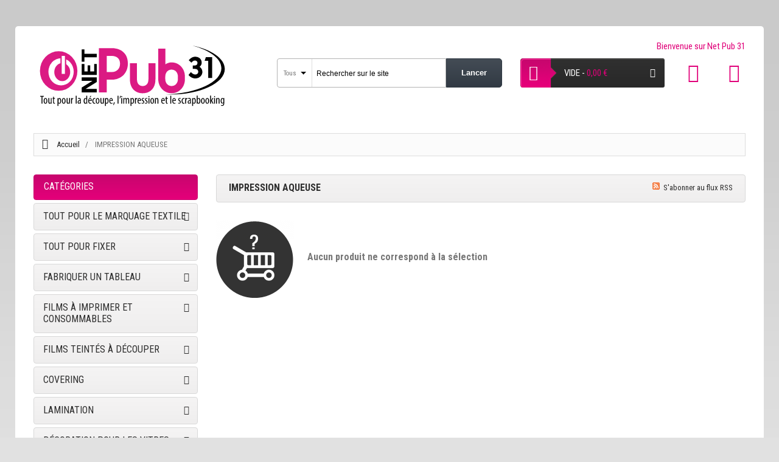

--- FILE ---
content_type: text/html; charset=UTF-8
request_url: https://www.netpub31.fr/impression-aqueuse
body_size: 12765
content:
<!DOCTYPE html>
<html xmlns="http://www.w3.org/1999/xhtml" xml:lang="fr" lang="fr">
<head>
<link href="https://fonts.googleapis.com/css?family=Roboto+Condensed:300,400,700" rel="stylesheet">
<meta http-equiv="Content-Type" content="text/html; charset=utf-8" />
<title>IMPRESSION AQUEUSE | Net Pub 31</title>
<meta name="viewport" content="width=device-width, initial-scale=1, maximum-scale=1">
<meta name="viewport" content="user-scalable=no, width=device-width, initial-scale=1.0" />
<meta name="apple-mobile-web-app-capable" content="yes" />
<meta name="description" content="IMPRESSION AQUEUSE Net Pub 31" />
<meta name="robots" content="INDEX,FOLLOW" />
<link rel="icon" href="https://www.netpub31.fr/skin/frontend/default/theme254k/favicon.ico" type="image/x-icon" />
<link rel="shortcut icon" href="https://www.netpub31.fr/skin/frontend/default/theme254k/favicon.ico" type="image/x-icon" />

<script type="text/javascript" src="https://www.netpub31.fr/skin/frontend/default/theme254k/js/jquery-1.10.2.min.js"></script>
<script type="text/javascript" src="https://www.netpub31.fr/skin/frontend/default/theme254k/js/jquery-migrate-1.2.1.min.js"></script>
<script type="text/javascript" src="https://www.netpub31.fr/skin/frontend/default/theme254k/js/superfish.js"></script>
<script type="text/javascript" src="https://www.netpub31.fr/skin/frontend/default/theme254k/js/scripts.js"></script>

<!--[if lt IE 7]>
<script type="text/javascript">
//<![CDATA[
    var BLANK_URL = 'https://www.netpub31.fr/js/blank.html';
    var BLANK_IMG = 'https://www.netpub31.fr/js/spacer.gif';
//]]>
</script>
<![endif]-->
<!--[if lt IE 9]>
<div style=' clear: both; text-align:center; position: relative;'>
 <a href="//windows.microsoft.com/en-US/internet-explorer/products/ie/home?ocid=ie6_countdown_bannercode"><img src="//storage.ie6countdown.com/assets/100/images/banners/warning_bar_0000_us.jpg" border="0" height="42" width="820" alt="You are using an outdated browser. For a faster, safer browsing experience, upgrade for free today." /></a>
</div>
<style>
	body {	min-width: 960px !important;}
</style>
<![endif]--> 

<link rel="stylesheet" type="text/css" href="https://www.netpub31.fr/media/css_secure/4e4d5b82962996aea302cdfce12fe964.css" media="all" />
<link rel="stylesheet" type="text/css" href="https://www.netpub31.fr/media/css_secure/5a9342aa9df6d306d7b860cafa8b5e39.css" media="print" />
<script type="text/javascript" src="https://www.netpub31.fr/media/js/944e8bcdd9c03920f1625e94a0b6b21b.js"></script>
<link href="https://www.netpub31.fr/rss/catalog/new/store_id/1/" title="Nouveaux produits" rel="alternate" type="application/rss+xml" />
<link href="https://www.netpub31.fr/rss/catalog/special/store_id/1/cid/0/" title="Produits spéciaux" rel="alternate" type="application/rss+xml" />
<link rel="canonical" href="https://www.netpub31.fr/impression-aqueuse" />
<link href="https://www.netpub31.fr/rss/catalog/category/cid/56952/store_id/1/" title="Flux RSS IMPRESSION AQUEUSE" rel="alternate" type="application/rss+xml" />
<!--[if lt IE 8]>
<link rel="stylesheet" type="text/css" href="https://www.netpub31.fr/media/css_secure/9df8d98e326590c57b676e84ab7641af.css" media="all" />
<![endif]-->
<!--[if lt IE 7]>
<script type="text/javascript" src="https://www.netpub31.fr/media/js/206fc3e964ccc69899391eeb79a29cd3.js"></script>
<![endif]-->

<script type="text/javascript">
//<![CDATA[
Mage.Cookies.path     = '/';
Mage.Cookies.domain   = '.www.netpub31.fr';
//]]>
</script>



<script type="text/javascript">//<![CDATA[
        var Translator = new Translate({"HTML tags are not allowed":"Les balises HTML ne sont pas autoris\u00e9es","Please select an option.":"S\u00e9lectionnez une option","This is a required field.":"Ce champ est obligatoire.","Please enter a valid number in this field.":"Veuillez saisir un nombre valide.","The value is not within the specified range.":"La valeur n'est pas dans la plage sp\u00e9cifi\u00e9e.","Please use numbers only in this field. Please avoid spaces or other characters such as dots or commas.":"Seuls les chiffres sont autoris\u00e9s dans ce champ. \u00c9vitez les espaces ou autres caract\u00e8res tels que les points ou les virgules.","Please use letters only (a-z or A-Z) in this field.":"Veuillez utiliser uniquement des lettres (a-z ou A-Z) dans ce champ.","Please use only letters (a-z), numbers (0-9) or underscore(_) in this field, first character should be a letter.":"Veuillez utiliser uniquement des lettres (a-z), des chiffres (0-9) ou underscore (_) dans ce champ, en commen\u00e7ant par une lettre.","Please use only letters (a-z or A-Z) or numbers (0-9) only in this field. No spaces or other characters are allowed.":"Veuillez utiliser uniquement des lettres (a-z) ou des chiffres (0-9) dans ce champ. Les espaces et autres caract\u00e8res ne sont pas autoris\u00e9s.","Please use only letters (a-z or A-Z) or numbers (0-9) or spaces and # only in this field.":"Veuillez utiliser uniquement des lettres (a-z), des chiffres (0-9), des espaces ou des di\u00e8ses (#) dans ce champ.","Please enter a valid phone number. For example (123) 456-7890 or 123-456-7890.":"Veuillez saisir un num\u00e9ro de t\u00e9l\u00e9phone valide.","Please enter a valid fax number. For example (123) 456-7890 or 123-456-7890.":"Veuillez saisir un num\u00e9ro de fax valide. Par exemple 0123456789.","Please enter a valid date.":"Veuillez saisir une date valide.","Please enter a valid email address. For example johndoe@domain.com.":"Veuillez saisir une adresse email valide. Par exemple prenom.nom@domaine.com","Please use only visible characters and spaces.":"Veuillez utiliser uniquement des caract\u00e8res visibles et des espaces.","Please enter 6 or more characters. Leading or trailing spaces will be ignored.":"Veuillez saisir au moins 6 caract\u00e8res. Les espaces en d\u00e9but ou en fin de cha\u00eene seront ignor\u00e9s.","Please enter 7 or more characters. Password should contain both numeric and alphabetic characters.":"Veuillez saisir au moins 7 caract\u00e8res. Le mot de passe doit contenir \u00e0 la fois des caract\u00e8res num\u00e9riques et alphab\u00e9tiques.","Please make sure your passwords match.":"V\u00e9rifiez que vos mots de passe concordent.","Please enter a valid URL. Protocol is required (http:\/\/, https:\/\/ or ftp:\/\/)":"Veuillez saisir une URL valide. Le protocole est obligatire (http:\/\/, https:\/\/ ou ftp:\/\/)","Please enter a valid URL. For example http:\/\/www.example.com or www.example.com":"Veuillez saisir une URL valide. Par exemple http:\/\/www.exemple.com ou www.exemple.com","Please enter a valid URL Key. For example \"example-page\", \"example-page.html\" or \"anotherlevel\/example-page\".":"Veuillez saisir une URL valide. Par exemple \"page-exemple\", \"page-exemple.html\" ou \"niveau\/page-exemple\".","Please enter a valid XML-identifier. For example something_1, block5, id-4.":"Veuillez saisir un identifiant XML valide. Par exemple, quelquechose_1, bloc5, id-4.","Please enter a valid social security number. For example 123-45-6789.":"Veuillez saisir un num\u00e9ro de s\u00e9curit\u00e9 sociale valide. Par exemple 123-45-6789.","Please enter a valid zip code. For example 90602 or 90602-1234.":"Veuillez saisir un code postal valide. Par exemple 92100.","Please enter a valid zip code.":"Veuillez saisir un code postal valide.","Please use this date format: dd\/mm\/yyyy. For example 17\/03\/2006 for the 17th of March, 2006.":"Veuillez utiliser ce format de date : jj\/mm\/aaaa. Par exemple, 21\/12\/2012 pour le 21 D\u00e9cembre 2012.","Please enter a valid $ amount. For example $100.00.":"Veuillez saisir un montant valide. Par exemple 100.00 \u20ac.","Please select one of the above options.":"Veuillez choisir une des options ci-dessus.","Please select one of the options.":"Veuillez choisir une des options.","Please select State\/Province.":"Veuillez choisir un \u00e9tat\/province.","Please enter a number greater than 0 in this field.":"Veuillez saisir un nombre sup\u00e9rieur \u00e0 0 dans ce champ.","Please enter a number 0 or greater in this field.":"Veuillez saisir un nombre sup\u00e9rieur ou \u00e9gal \u00e0 0 dans ce champ.","Please enter a valid credit card number.":"Veuillez saisir un num\u00e9ro de carte bancaire valide.","Credit card number does not match credit card type.":"Le num\u00e9ro de carte ne correspond pas au type de carte.","Card type does not match credit card number.":"Le type de carte ne correspond pas au num\u00e9ro de carte.","Incorrect credit card expiration date.":"Mauvaise date d'expiration de carte de cr\u00e9dit.","Please enter a valid credit card verification number.":"Veuillez saisir un num\u00e9ro de v\u00e9rification de carte bancaire valide.","Please use only letters (a-z or A-Z), numbers (0-9) or underscore(_) in this field, first character should be a letter.":"Utilisez uniquement des lettres (a-z ou A-Z), des chiffres (0-9) ou des underscores (_) dans ce champ. Le premier caract\u00e8re doit \u00eatre une lettre.","Please input a valid CSS-length. For example 100px or 77pt or 20em or .5ex or 50%.":"Veuillez saisir une longueur CSS valide. Par exemple 100px ou 77pt ou 20 em ou .5ex ou 50%.","Text length does not satisfy specified text range.":"La longueur du texte ne satisfait pas la plage de texte sp\u00e9cifi\u00e9e.","Please enter a number lower than 100.":"Veuillez saisir un nombre inf\u00e9rieur \u00e0 100.","Please select a file":"S\u00e9lectionnez un fichier","Please enter issue number or start date for switch\/solo card type.":"Veuillez saisir le num\u00e9ro de probl\u00e8me ou une date de d\u00e9but pour le type de carte switch\/solo.","Please wait, loading...":"Veuillez patienter, chargement en cours...","This date is a required value.":"Cette date est obligatoire.","Please enter a valid day (1-%d).":"Veuillez saisir un jour valide (1-%d).","Please enter a valid month (1-12).":"Veuillez saisir un mois valide (1-12).","Please enter a valid year (1900-%d).":"Veuillez saisir une ann\u00e9e valide (1900-%d).","Please enter a valid full date":"Veuillez saisir une date compl\u00e8te valide.","Please enter a valid date between %s and %s":"Veuillez saisir une date valide entre %s et %s","Please enter a valid date equal to or greater than %s":"Veuillez saisir une date valide sup\u00e9rieure ou \u00e9gale \u00e0 %s","Please enter a valid date less than or equal to %s":"Veuillez saisir une date valide inf\u00e9rieure ou \u00e9gale \u00e0 %s","Complete":"Termin\u00e9e","Add Products":"Ajouter des produits","Please choose to register or to checkout as a guest":"Choisissez de vous enregistrer ou de passer votre commande en tant qu'invit\u00e9","Your order cannot be completed at this time as there is no shipping methods available for it. Please make necessary changes in your shipping address.":"Vous ne pouvez pas continuer votre commande car aucun mode de livraison n'est disponible pour votre adresse.","Please specify shipping method.":"Choisissez un mode de livraison.","Your order cannot be completed at this time as there is no payment methods available for it.":"Vous ne pouvez pas continuer votre commande car aucun mode de paiement n'est disponible.","Please specify payment method.":"Choisissez un mode de paiement.","Insert Widget...":"Ins\u00e9rer un widget...","Add to Cart":"Ajouter au panier","In Stock":"en Stock","Out of Stock":"Rupture de stock"});
        //]]></script><script type="application/ld+json">
{
    "@context": "http://schema.org",
    "@type": "WebSite",
    "url": "http://www.netpub31.fr/",
    "potentialAction": {
      "@type": "SearchAction",
      "target": "http://www.netpub31.fr/catalogsearch/result/?cat=0&q={query}",
      "query-input": "required"
    }
}
</script>
<script type="application/ld+json">
{
  "@context": "http://schema.org",
  "@type": "LocalBusiness",
  "address": {
    "@type": "PostalAddress",
    "addressLocality": "67201 Eckbolsheim",
    "addressRegion": "Alsace, France",
    "streetAddress": "1c rue des frères lumière"
  },
  "description": "Tout pour la découpe, l'impression et le scrapbooking",
  "name": "Net Pub 31",
  "telephone": "06 51 22 41 85",
  "image": "http://netpub31.francecreation.com/skin/frontend/default/theme254k/images/logo.svg",
  "priceRange": "$$"
}
</script></head>
<body class="ps-static  catalog-category-view categorypath-impression-aqueuse category-impression-aqueuse">
<script>
window.dataLayer = window.dataLayer || []
</script>
    <!-- Google Tag Manager added by CreareSEO -->
    <noscript><iframe src="//www.googletagmanager.com/ns.html?id=GTM-P7F7J7V"
                      height="0" width="0" style="display:none;visibility:hidden"></iframe></noscript>
    <script>(function(w,d,s,l,i){w[l]=w[l]||[];w[l].push({'gtm.start':
            new Date().getTime(),event:'gtm.js'});var f=d.getElementsByTagName(s)[0],
            j=d.createElement(s),dl=l!='dataLayer'?'&l='+l:'';j.async=true;j.src=
            '//www.googletagmanager.com/gtm.js?id='+i+dl;f.parentNode.insertBefore(j,f);
        })(window,document,'script','dataLayer','GTM-P7F7J7V');</script>
<!-- Logo Schema added by CreareSEO -->
<script type="application/ld+json">
    {
      "@context": "http://schema.org",
      "@type": "Organization",
      "url": "https://www.netpub31.fr/",
      "logo": "https://www.netpub31.fr/skin/frontend/default/theme254k/images/logo.svg"
    }
</script><!-- Organization Schema added by CreareSEO -->
<script type="application/ld+json">
{
  "@context": "http://schema.org",
  "@type": "Organization",
  "address": {
    "@type": "PostalAddress",
    "addressLocality": "67201 Eckbolsheim",
    "postalCode": "67201",
    "streetAddress": "1c rue des frères lumière",
    "addressRegion": "Alsace, France"
  },
  "name": "Net Pub 31",
  "telephone": "06 51 22 41 85"
}
</script><div class="wrapper ps-static fr-lang-class">
        <noscript>
        <div class="global-site-notice noscript">
            <div class="notice-inner">
                <p>
                    <strong>Javascript est désactivé dans votre navigateur.</strong><br />
                    Javascript doit être activé dans votre navigateur pour utiliser toutes les fonctionnalités de ce site.                </p>
            </div>
        </div>
    </noscript>
    <div class="page">
        <div class="shadow"></div>
<div class="swipe-left"></div>
<div class="swipe">
  <div class="swipe-menu">
    <!--<a href="https://www.netpub31.fr/" title="Accueil" class="home-link">Accueil</a>-->
    <ul class="links">
                        <li class="first" ><a href="https://www.netpub31.fr/" title="Accueil" >Accueil</a></li>
                                <li ><a href="https://www.netpub31.fr/wishlist/" title="Mes favoris" >Mes favoris</a></li>
                                <li class=" last" ><a href="https://www.netpub31.fr/customer/account/login/" title="Connexion" >Connexion</a></li>
            </ul>
        
    <div class="footer-links-menu">
      <ul>
<li>Net Pub 31</li>
<li>1C rue des Frères Lumière
67201 ECKBOLSHEIM
France</li>
<li><a href="tel:06 51 22 41 85">Tel : 06 51 22 41 85</a></li>
<li><a href="https://www.netpub31.fr/contacts/">Contactez-nous</a></li>
</ul>    </div>
  </div>
</div>

<div class="top-icon-menu">
  <div class="swipe-control"><i class="fa fa-align-justify"></i></div>
  <div class="top-search"><i class="fa fa-search"></i></div>
  <span class="clear"></span>
</div>

<div class="header-container">
  <div class="container">
    <div class="row">
      <div class="col-xs-12">
        <div class="header">
          <div class="row">
            <div class="col-md-4">
                          <a href="https://www.netpub31.fr/" title="Net Pub 31" class="logo"><strong>Net Pub 31</strong><img src="https://www.netpub31.fr/skin/frontend/default/theme254k/images/logo.svg" alt="Net Pub 31" /></a>
                        </div>


            <div class="col-md-8">
              <div class="row">
                <div class="col-xs-12">
                  <div class="header-buttons">
                    



                                      </div>
                  <p class="welcome-msg">Bienvenue sur Net Pub 31 </p>
                </div>
              </div>
              <div class="row">
                <div class="col-lg-6 col-md-5 col-sm-5 col-xs-10">
                  <form class="searchautocomplete UI-SEARCHAUTOCOMPLETE" action="https://www.netpub31.fr/catalogsearch/result/" method="get"
    data-tip="Rechercher sur le site"
    data-url="//www.netpub31.fr/searchautocomplete/ajax/get/"
    data-minchars="3"
    data-delay="500">

    <div class="nav">

                <div class="nav-search-in">
            <span class="category-fake UI-CATEGORY-TEXT">Tous</span>
            <span class="nav-down-arrow"></span>
            <select name="cat" class="category UI-CATEGORY">
                <option value="0">Tous</option>
                                <option value="15455" >
                    TOUT POUR LE MARQUAGE TEXTILE                </option>
                                <option value="8972" >
                    TOUT POUR FIXER                </option>
                                <option value="8975" >
                    FABRIQUER UN TABLEAU                </option>
                                <option value="8984" >
                    FILMS À IMPRIMER ET CONSOMMABLES                </option>
                                <option value="8991" >
                    FILMS TEINTÉS À DÉCOUPER                </option>
                                <option value="37239" >
                    COVERING                </option>
                                <option value="1956" >
                    LAMINATION                </option>
                                <option value="8987" >
                    DÉCORATION POUR LES VITRES                </option>
                                <option value="59242" >
                    AFFICHAGE                </option>
                                <option value="1935" >
                    OUTILLAGE                </option>
                                <option value="35786" >
                    RUBANS TECHNIQUES                </option>
                                <option value="9063" >
                    MACHINES DE DÉCOUPE ET ACCESSOIRES                </option>
                                <option value="27481" >
                    DÉCORATION POUR MURS, MEUBLES,ETC...                </option>
                                <option value="54767" >
                    ENCRES ET PIÈCES                </option>
                                <option value="55253" >
                    NUMÉRIQUE DÉCORATION                </option>
                                <option value="56952" >
                    IMPRESSION AQUEUSE                </option>
                            </select>
        </div>
        
        <div class="nav-input UI-NAV-INPUT">
            <input class="input-text UI-SEARCH" type="text" autocomplete="off" name="q" value="" maxlength="128" />
        </div>

        <div class="searchautocomplete-loader UI-LOADER">
            <div id="g01"></div>
            <div id="g02"></div>
            <div id="g03"></div>
            <div id="g04"></div>
            <div id="g05"></div>
            <div id="g06"></div>
            <div id="g07"></div>
            <div id="g08"></div>
        </div>
    </div>
    <div class="nav-submit-button">
        <button type="submit" title="Lancer" class="button">Lancer</button>
    </div>
    <div style="display:none" class="searchautocomplete-placeholder UI-PLACEHOLDER"></div>
</form>
                </div>
                <div class="col-lg-4 col-md-5 col-sm-5">
                  <div class="block-cart-header">
        <p class="cart-title">Cart:</p>
    <div class="block-content">
                                                                                    <div class="empty">
			<div>Vide - <span class="price">0,00 €</span></div>
            <div class="cart-content">
				Votre panier est vide.            </div>
        </div>
        <p class="mini-cart"><strong>0</strong></p>
        </div>
</div>
                </div>
                <div class="col-sm-2 col-xs-2 header-customer-icons col-no-padding">
                    <div class="header-account-container">
                      <div class="row row-no-margin">
                        <div class="col-xs-6 col-no-padding col-icon">
                          <a href="https://www.netpub31.fr/wishlist/index/"><i class="bigicon fa fa-star-o"></i></a>
                        </div>
                        <div class="col-xs-6 col-no-padding col-icon">
                          <i data-toggle=".header-account" class="toggler bigicon fa fa-user-o"></i>
                        </div>
                      </div>
                      <div class="header-account">
                        <p class="title">Votre compte</p>
                                                  <a class="btn btn-black" href="https://www.netpub31.fr/customer/account/login/">Je me connecte</a>
                          <a class="btn btn-white" href="https://www.netpub31.fr/customer/account/create/">Je crée un compte</a>
                                                <ul>
                          <li><a href="https://www.netpub31.fr/wishlist/index/"><i class="fa fa-star-o"></i> Favoris</a></li>
                          <li><a href="https://www.netpub31.fr/customer/account/edit/"><i class="fa fa-user-o"></i> Profil</a></li>
                          <li><a href="https://www.netpub31.fr/sales/order/history/"><i class="fa fa-tags"></i> Commandes</a></li>
                        </ul>
                      </div>
                    </div>
                </div>
              </div>
            </div>
                      </div>
        </div>
      </div>
    </div>
    <div class="clear"></div>
  </div>
</div>

<div class="nav-container">
	<div class="container">
		<div class="row">
            <div class="col-xs-12">
                <ul id="nav" class="sf-menu">
                    <li  class="level0 nav-1 first level-top parent"><a href="https://www.netpub31.fr/tout-pour-le-marquage-textile"  class="level-top" ><span>TOUT POUR LE MARQUAGE TEXTILE</span></a><ul class="level0"><li  class="level1 nav-1-1 first parent"><a href="https://www.netpub31.fr/tout-pour-le-marquage-textile/flex-a-decouper" ><span>FLEX À DÉCOUPER</span></a><ul class="level1"><li  class="level2 nav-1-1-1 first"><a href="https://www.netpub31.fr/tout-pour-le-marquage-textile/flex-a-decouper/flex-largeur-30-cm" ><span>FLEX LARGEUR 30 CM</span></a></li><li  class="level2 nav-1-1-2"><a href="https://www.netpub31.fr/tout-pour-le-marquage-textile/flex-a-decouper/flex-largeur-50-cm" ><span>FLEX LARGEUR 50 CM</span></a></li><li  class="level2 nav-1-1-3"><a href="https://www.netpub31.fr/tout-pour-le-marquage-textile/flex-a-decouper/flock-aspect-velours" ><span>FLOCK ASPECT VELOURS</span></a></li><li  class="level2 nav-1-1-4"><a href="https://www.netpub31.fr/tout-pour-le-marquage-textile/flex-a-decouper/flex-a-effets" ><span>FLEX À EFFETS</span></a></li><li  class="level2 nav-1-1-5"><a href="https://www.netpub31.fr/tout-pour-le-marquage-textile/flex-a-decouper/special-polyamide-et-nylon" ><span>SPÉCIAL POLYAMIDE ET NYLON</span></a></li><li  class="level2 nav-1-1-6"><a href="https://www.netpub31.fr/tout-pour-le-marquage-textile/flex-a-decouper/flex-marque-poli-tape" ><span>FLEX MARQUE POLI-TAPE</span></a></li><li  class="level2 nav-1-1-7 last"><a href="https://www.netpub31.fr/tout-pour-le-marquage-textile/flex-a-decouper/flex-aspect-satine" ><span>FLEX ASPECT SATINÉ</span></a></li></ul></li><li  class="level1 nav-1-2 parent"><a href="https://www.netpub31.fr/tout-pour-le-marquage-textile/flex-a-imprimer" ><span>FLEX À IMPRIMER</span></a><ul class="level1"><li  class="level2 nav-1-2-1 first"><a href="https://www.netpub31.fr/tout-pour-le-marquage-textile/flex-a-imprimer/blanc-pour-textiles-clairs-ou-fonces" ><span>BLANC POUR TEXTILES CLAIRS OU FONCÉS</span></a></li><li  class="level2 nav-1-2-2"><a href="https://www.netpub31.fr/tout-pour-le-marquage-textile/flex-a-imprimer/transparent-pour-textiles-clairs" ><span>TRANSPARENT POUR TEXTILES CLAIRS</span></a></li><li  class="level2 nav-1-2-3"><a href="https://www.netpub31.fr/tout-pour-le-marquage-textile/flex-a-imprimer/opaque-blanc-satine" ><span>OPAQUE BLANC SATINÉ</span></a></li><li  class="level2 nav-1-2-4 last"><a href="https://www.netpub31.fr/tout-pour-le-marquage-textile/flex-a-imprimer/sublimation" ><span>SUBLIMATION</span></a></li></ul></li><li  class="level1 nav-1-3 last"><a href="https://www.netpub31.fr/tout-pour-le-marquage-textile/transferts-pour-application-du-flex-imprimable" ><span>TRANSFERTS POUR APPLICATION DU FLEX IMPRIMABLE</span></a></li></ul></li><li  class="level0 nav-2 level-top parent"><a href="https://www.netpub31.fr/tout-pour-fixer"  class="level-top" ><span>TOUT POUR FIXER</span></a><ul class="level0"><li  class="level1 nav-2-1 first parent"><a href="https://www.netpub31.fr/tout-pour-fixer/auto-agrippants-et-doubles-faces" ><span>VELCRO ET DOUBLES-FACES</span></a><ul class="level1"><li  class="level2 nav-2-1-1 first"><a href="https://www.netpub31.fr/tout-pour-fixer/auto-agrippants-et-doubles-faces/rubans-doubles-faces" ><span>RUBANS DOUBLES-FACES</span></a></li><li  class="level2 nav-2-1-2"><a href="https://www.netpub31.fr/tout-pour-fixer/auto-agrippants-et-doubles-faces/rubans-doubles-faces-mousses-pe" ><span>RUBANS DOUBLES-FACES MOUSSES PE</span></a></li><li  class="level2 nav-2-1-3"><a href="https://www.netpub31.fr/tout-pour-fixer/auto-agrippants-et-doubles-faces/films-doubles-faces" ><span>FILMS DOUBLES-FACES</span></a></li><li  class="level2 nav-2-1-4 last"><a href="https://www.netpub31.fr/tout-pour-fixer/auto-agrippants-et-doubles-faces/pastilles-auto-agrippantes" ><span>PASTILLES AUTO-AGRIPPANTES</span></a></li></ul></li><li  class="level1 nav-2-2"><a href="https://www.netpub31.fr/tout-pour-fixer/collage" ><span>COLLAGE</span></a></li><li  class="level1 nav-2-3"><a href="https://www.netpub31.fr/tout-pour-fixer/suspensions" ><span>SUSPENSIONS</span></a></li><li  class="level1 nav-2-4 last"><a href="https://www.netpub31.fr/tout-pour-fixer/accessoires-de-suspensions" ><span>ACCESSOIRES DE SUSPENSIONS</span></a></li></ul></li><li  class="level0 nav-3 level-top parent"><a href="https://www.netpub31.fr/activites-ludiques"  class="level-top" ><span>FABRIQUER UN TABLEAU</span></a><ul class="level0"><li  class="level1 nav-3-1 first"><a href="https://www.netpub31.fr/activites-ludiques/films-pour-tableaux" ><span>FILMS POUR TABLEAUX</span></a></li><li  class="level1 nav-3-2"><a href="https://www.netpub31.fr/activites-ludiques/accessoires" ><span>ACCESSOIRES</span></a></li><li  class="level1 nav-3-3"><a href="https://www.netpub31.fr/activites-ludiques/films-ardoisines" ><span>FILMS ARDOISINES</span></a></li><li  class="level1 nav-3-4"><a href="https://www.netpub31.fr/activites-ludiques/kit-tableau-noir-ferreux-adhesif" ><span>KIT TABLEAU NOIR - FERREUX ADHÉSIF</span></a></li><li  class="level1 nav-3-5"><a href="https://www.netpub31.fr/activites-ludiques/kit-tableau-blanc" ><span>KIT TABLEAU BLANC</span></a></li><li  class="level1 nav-3-6 last"><a href="https://www.netpub31.fr/activites-ludiques/films-ferreux" ><span>FILMS FERREUX</span></a></li></ul></li><li  class="level0 nav-4 level-top parent"><a href="https://www.netpub31.fr/films-a-imprimer-et-consommables"  class="level-top" ><span>FILMS À IMPRIMER ET CONSOMMABLES</span></a><ul class="level0"><li  class="level1 nav-4-1 first"><a href="https://www.netpub31.fr/films-a-imprimer-et-consommables/films-haut-de-gamme" ><span>FILMS HAUT DE GAMME</span></a></li><li  class="level1 nav-4-2 parent"><a href="https://www.netpub31.fr/films-a-imprimer-et-consommables/films-microperfores" ><span>FILMS MICROPERFORÉS</span></a><ul class="level1"><li  class="level2 nav-4-2-1 first last"><a href="https://www.netpub31.fr/films-a-imprimer-et-consommables/films-microperfores/pour-vehicules-ou-vitrines" ><span>POUR VÉHICULES OU VITRINES</span></a></li></ul></li><li  class="level1 nav-4-3 parent"><a href="https://www.netpub31.fr/films-a-imprimer-et-consommables/baches-et-toiles-a-imprimer" ><span>BÂCHES ET TOILES À IMPRIMER</span></a><ul class="level1"><li  class="level2 nav-4-3-1 first last"><a href="https://www.netpub31.fr/films-a-imprimer-et-consommables/baches-et-toiles-a-imprimer/baches-pvc" ><span>BÂCHES PVC</span></a></li></ul></li><li  class="level1 nav-4-4 parent"><a href="https://www.netpub31.fr/films-a-imprimer-et-consommables/encres-pieces-pour-imprimantes" ><span>ENCRES - PIÈCES POUR IMPRIMANTES</span></a><ul class="level1"><li  class="level2 nav-4-4-1 first"><a href="https://www.netpub31.fr/films-a-imprimer-et-consommables/encres-pieces-pour-imprimantes/encres-d-origine-constructeur-mimaki" ><span>ENCRES D'ORIGINE CONSTRUCTEUR MIMAKI</span></a></li><li  class="level2 nav-4-4-2 last"><a href="https://www.netpub31.fr/films-a-imprimer-et-consommables/encres-pieces-pour-imprimantes/encres-d-origine-constructeur-roland" ><span>ENCRES D'ORIGINE CONSTRUCTEUR ROLAND</span></a></li></ul></li><li  class="level1 nav-4-5 parent"><a href="https://www.netpub31.fr/films-a-imprimer-et-consommables/papiers-affiches" ><span>PAPIERS AFFICHES</span></a><ul class="level1"><li  class="level2 nav-4-5-1 first last"><a href="https://www.netpub31.fr/films-a-imprimer-et-consommables/papiers-affiches/papiers-dos-bleu" ><span>PAPIERS DOS BLEU</span></a></li></ul></li><li  class="level1 nav-4-6"><a href="https://www.netpub31.fr/films-a-imprimer-et-consommables/autres-supports-adhesifs-8814" ><span>APPLICATIONS MURALES ADHESIVES</span></a></li><li  class="level1 nav-4-7"><a href="https://www.netpub31.fr/films-a-imprimer-et-consommables/films-special-hydrocarbures" ><span>FILMS SPECIAL HYDROCARBURES</span></a></li><li  class="level1 nav-4-8"><a href="https://www.netpub31.fr/films-a-imprimer-et-consommables/autres-supports-adhesifs" ><span>AUTRES SUPPORTS ADHÉSIFS</span></a></li><li  class="level1 nav-4-9"><a href="https://www.netpub31.fr/films-a-imprimer-et-consommables/film-coule-a-colle-renforcee-3d" ><span>FILM COULÉ Á COLLE RENFORCÉE - 3D</span></a></li><li  class="level1 nav-4-10 parent"><a href="https://www.netpub31.fr/films-a-imprimer-et-consommables/films-intermediaires" ><span>FILMS INTERMÉDIAIRES</span></a><ul class="level1"><li  class="level2 nav-4-10-1 first last"><a href="https://www.netpub31.fr/films-a-imprimer-et-consommables/films-intermediaires/permanents-colle-solvant" ><span>PERMANENTS COLLE SOLVANT</span></a></li></ul></li><li  class="level1 nav-4-11 parent"><a href="https://www.netpub31.fr/films-a-imprimer-et-consommables/films-entree-de-gamme" ><span>FILMS ENTRÉE DE GAMME</span></a><ul class="level1"><li  class="level2 nav-4-11-1 first"><a href="https://www.netpub31.fr/films-a-imprimer-et-consommables/films-entree-de-gamme/enlevables-colle-acrylique" ><span>ENLEVABLES COLLE ACRYLIQUE</span></a></li><li  class="level2 nav-4-11-2 last"><a href="https://www.netpub31.fr/films-a-imprimer-et-consommables/films-entree-de-gamme/permanents-colle-acrylique" ><span>PERMANENTS COLLE ACRYLIQUE</span></a></li></ul></li><li  class="level1 nav-4-12"><a href="https://www.netpub31.fr/films-a-imprimer-et-consommables/films-haut-de-gamme-special-recouvrement" ><span>FILMS HAUT DE GAMME SPÉCIAL RECOUVREMENT</span></a></li><li  class="level1 nav-4-13 last"><a href="https://www.netpub31.fr/films-a-imprimer-et-consommables/films-pour-caissons" ><span>FILMS POUR CAISSONS</span></a></li></ul></li><li  class="level0 nav-5 level-top parent"><a href="https://www.netpub31.fr/films-teintes-a-decouper"  class="level-top" ><span>FILMS TEINTÉS À DÉCOUPER</span></a><ul class="level0"><li  class="level1 nav-5-1 first parent"><a href="https://www.netpub31.fr/films-teintes-a-decouper/covering-pour-vehicules" ><span>COVERING POUR VÉHICULES</span></a><ul class="level1"><li  class="level2 nav-5-1-1 first last"><a href="https://www.netpub31.fr/films-teintes-a-decouper/covering-pour-vehicules/films-coules-longue-duree-conformables" ><span>FILMS COULÉS LONGUE DURÉE CONFORMABLES</span></a></li></ul></li><li  class="level1 nav-5-2 parent"><a href="https://www.netpub31.fr/films-teintes-a-decouper/decorations-diverses" ><span>DÉCORATIONS DIVERSES</span></a><ul class="level1"><li  class="level2 nav-5-2-1 first"><a href="https://www.netpub31.fr/films-teintes-a-decouper/decorations-diverses/films-de-decoration" ><span>FILMS DE DÉCORATION</span></a></li><li  class="level2 nav-5-2-2"><a href="https://www.netpub31.fr/films-teintes-a-decouper/decorations-diverses/films-depolis" ><span>FILMS DÉPOLIS</span></a></li><li  class="level2 nav-5-2-3"><a href="https://www.netpub31.fr/films-teintes-a-decouper/decorations-diverses/films-depolis-pailletes" ><span>FILMS DÉPOLIS PAILLETÉS</span></a></li><li  class="level2 nav-5-2-4"><a href="https://www.netpub31.fr/films-teintes-a-decouper/decorations-diverses/films-pvc-transparents-colores" ><span>FILMS PVC TRANSPARENTS COLORÉS</span></a></li><li  class="level2 nav-5-2-5"><a href="https://www.netpub31.fr/films-teintes-a-decouper/decorations-diverses/films-pvc-translucides-colores" ><span>FILMS PVC TRANSLUCIDES COLORÉS</span></a></li><li  class="level2 nav-5-2-6"><a href="https://www.netpub31.fr/films-teintes-a-decouper/decorations-diverses/films-depolis-colle-structuree" ><span>FILMS DÉPOLIS COLLE STRUCTURÉE</span></a></li><li  class="level2 nav-5-2-7 last"><a href="https://www.netpub31.fr/films-teintes-a-decouper/decorations-diverses/films-metallises" ><span>FILMS METALLISÉS</span></a></li></ul></li><li  class="level1 nav-5-3 parent"><a href="https://www.netpub31.fr/films-teintes-a-decouper/films-haut-de-gamme-conformables" ><span>FILMS HAUT DE GAMME CONFORMABLES</span></a><ul class="level1"><li  class="level2 nav-5-3-1 first"><a href="https://www.netpub31.fr/films-teintes-a-decouper/films-haut-de-gamme-conformables/3d" ><span>3D</span></a></li><li  class="level2 nav-5-3-2 last"><a href="https://www.netpub31.fr/films-teintes-a-decouper/films-haut-de-gamme-conformables/2d" ><span>2D</span></a></li></ul></li><li  class="level1 nav-5-4"><a href="https://www.netpub31.fr/films-teintes-a-decouper/films-gamme-intermediaire" ><span>FILMS GAMME INTERMEDIAIRE</span></a></li><li  class="level1 nav-5-5 parent"><a href="https://www.netpub31.fr/films-teintes-a-decouper/films-entree-de-gamme" ><span>FILMS ENTRÉE DE GAMME</span></a><ul class="level1"><li  class="level2 nav-5-5-1 first"><a href="https://www.netpub31.fr/films-teintes-a-decouper/films-entree-de-gamme/enlevable" ><span>ENLEVABLE</span></a></li><li  class="level2 nav-5-5-2"><a href="https://www.netpub31.fr/films-teintes-a-decouper/films-entree-de-gamme/permanent" ><span>PERMANENT</span></a></li><li  class="level2 nav-5-5-3 last"><a href="https://www.netpub31.fr/films-teintes-a-decouper/films-entree-de-gamme/mat-permanent" ><span>MAT PERMANENT</span></a></li></ul></li><li  class="level1 nav-5-6"><a href="https://www.netpub31.fr/films-teintes-a-decouper/films-fluos" ><span>FILMS FLUOS</span></a></li><li  class="level1 nav-5-7 parent"><a href="https://www.netpub31.fr/films-teintes-a-decouper/pochoirs" ><span>POCHOIRS</span></a><ul class="level1"><li  class="level2 nav-5-7-1 first last"><a href="https://www.netpub31.fr/films-teintes-a-decouper/pochoirs/pochoirs-peinture" ><span>POCHOIRS PEINTURE</span></a></li></ul></li><li  class="level1 nav-5-8 parent"><a href="https://www.netpub31.fr/films-teintes-a-decouper/transferts-d-application-de-films" ><span>TRANSFERTS D'APPLICATION DE FILMS</span></a><ul class="level1"><li  class="level2 nav-5-8-1 first"><a href="https://www.netpub31.fr/films-teintes-a-decouper/transferts-d-application-de-films/papier" ><span>PAPIER</span></a></li><li  class="level2 nav-5-8-2 last"><a href="https://www.netpub31.fr/films-teintes-a-decouper/transferts-d-application-de-films/transparent" ><span>TRANSPARENT</span></a></li></ul></li><li  class="level1 nav-5-9 parent"><a href="https://www.netpub31.fr/films-teintes-a-decouper/films-retroreflechissants-8891" ><span>FILMS RÉTRORÉFLÉCHISSANTS</span></a><ul class="level1"><li  class="level2 nav-5-9-1 first last"><a href="https://www.netpub31.fr/films-teintes-a-decouper/films-retroreflechissants-8891/signalisation-de-securite" ><span>SIGNALISATION DE SÉCURITÉ</span></a></li></ul></li><li  class="level1 nav-5-10 last"><a href="https://www.netpub31.fr/films-teintes-a-decouper/films-sp-ecial-baches-352" ><span>FILMS SPÉCIAL BÂCHES</span></a></li></ul></li><li  class="level0 nav-6 level-top parent"><a href="https://www.netpub31.fr/covering"  class="level-top" ><span>COVERING</span></a><ul class="level0"><li  class="level1 nav-6-1 first"><a href="https://www.netpub31.fr/covering/protection-carrosserie" ><span>PROTECTION CARROSSERIE</span></a></li><li  class="level1 nav-6-2"><a href="https://www.netpub31.fr/covering/protection-solaire" ><span>PROTECTION SOLAIRE</span></a></li><li  class="level1 nav-6-3"><a href="https://www.netpub31.fr/covering/fluides-de-pose-ppf" ><span>FLUIDES DE POSE PPF</span></a></li><li  class="level1 nav-6-4 last"><a href="https://www.netpub31.fr/covering/films-coules-longue-duree-conformables" ><span>FILMS COULÉS LONGUE DURÉE CONFORMABLES</span></a></li></ul></li><li  class="level0 nav-7 level-top parent"><a href="https://www.netpub31.fr/lamination"  class="level-top" ><span>LAMINATION</span></a><ul class="level0"><li  class="level1 nav-7-1 first"><a href="https://www.netpub31.fr/lamination/film-coule-special-hydrocarbures" ><span>FILM COULÉ SPÉCIAL HYDROCARBURES</span></a></li><li  class="level1 nav-7-2"><a href="https://www.netpub31.fr/lamination/lamination-liquide" ><span>LAMINATION LIQUIDE</span></a></li><li  class="level1 nav-7-3"><a href="https://www.netpub31.fr/lamination/lamination-entree-de-gamme" ><span>LAMINATION ENTRÉE DE GAMME</span></a></li><li  class="level1 nav-7-4 last"><a href="https://www.netpub31.fr/lamination/films-coules" ><span>FILMS COULÉS</span></a></li></ul></li><li  class="level0 nav-8 level-top parent"><a href="https://www.netpub31.fr/decoration-pour-les-vitres"  class="level-top" ><span>DÉCORATION POUR LES VITRES</span></a><ul class="level0"><li  class="level1 nav-8-1 first last parent"><a href="https://www.netpub31.fr/decoration-pour-les-vitres/films-pour-vitrages" ><span>FILMS POUR VITRAGES</span></a><ul class="level1"><li  class="level2 nav-8-1-1 first last"><a href="https://www.netpub31.fr/decoration-pour-les-vitres/films-pour-vitrages/films-transparents-colores" ><span>FILMS TRANSPARENTS COLORÉS</span></a></li></ul></li></ul></li><li  class="level0 nav-9 level-top parent"><a href="https://www.netpub31.fr/affichage"  class="level-top" ><span>AFFICHAGE</span></a><ul class="level0"><li  class="level1 nav-9-1 first"><a href="https://www.netpub31.fr/affichage/porte-bannieres" ><span>PORTE-BANNIÈRES</span></a></li><li  class="level1 nav-9-2"><a href="https://www.netpub31.fr/affichage/profiles-pvc" ><span>PROFILÉS PVC</span></a></li><li  class="level1 nav-9-3"><a href="https://www.netpub31.fr/affichage/comptoirs" ><span>COMPTOIRS</span></a></li><li  class="level1 nav-9-4"><a href="https://www.netpub31.fr/affichage/cadres-bois" ><span>CADRES BOIS</span></a></li><li  class="level1 nav-9-5"><a href="https://www.netpub31.fr/affichage/signaletique" ><span>SIGNALÉTIQUE</span></a></li><li  class="level1 nav-9-6"><a href="https://www.netpub31.fr/affichage/cadres-magnetiques-adhesifs" ><span>CADRES MAGNÉTIQUES ADHÉSIFS</span></a></li><li  class="level1 nav-9-7"><a href="https://www.netpub31.fr/affichage/pince-affiches" ><span>PINCE AFFICHES</span></a></li><li  class="level1 nav-9-8 last"><a href="https://www.netpub31.fr/affichage/porte-documents" ><span>PORTE-DOCUMENTS</span></a></li></ul></li><li  class="level0 nav-10 level-top parent"><a href="https://www.netpub31.fr/outillage"  class="level-top" ><span>OUTILLAGE</span></a><ul class="level0"><li  class="level1 nav-10-1 first"><a href="https://www.netpub31.fr/outillage/accessoires-banderoles" ><span>ACCESSOIRES BANDEROLES</span></a></li><li  class="level1 nav-10-2"><a href="https://www.netpub31.fr/outillage/covering" ><span>COVERING</span></a></li><li  class="level1 nav-10-3"><a href="https://www.netpub31.fr/outillage/crayons-gras" ><span>CRAYONS GRAS</span></a></li><li  class="level1 nav-10-4"><a href="https://www.netpub31.fr/outillage/cutters-et-stylets" ><span>CUTTERS ET STYLETS</span></a></li><li  class="level1 nav-10-5"><a href="https://www.netpub31.fr/outillage/equipement" ><span>ÉQUIPEMENT</span></a></li><li  class="level1 nav-10-6"><a href="https://www.netpub31.fr/outillage/feutrines-rouleaux-applicateurs-et-marouflos" ><span>FEUTRINES, ROULEAUX APPLICATEURS ET MAROUFLOS</span></a></li><li  class="level1 nav-10-7"><a href="https://www.netpub31.fr/outillage/kits-matrices-sertissages" ><span>KITS MATRICES SERTISSAGES</span></a></li><li  class="level1 nav-10-8"><a href="https://www.netpub31.fr/outillage/lames-pour-cutters" ><span>LAMES POUR CUTTERS</span></a></li><li  class="level1 nav-10-9"><a href="https://www.netpub31.fr/outillage/lames-pour-plotters-de-decoupe" ><span>LAMES POUR PLOTTERS DE DECOUPE</span></a></li><li  class="level1 nav-10-10"><a href="https://www.netpub31.fr/outillage/nettoyage" ><span>NETTOYAGE</span></a></li><li  class="level1 nav-10-11"><a href="https://www.netpub31.fr/outillage/nuanciers" ><span>NUANCIERS</span></a></li><li  class="level1 nav-10-12 parent"><a href="https://www.netpub31.fr/outillage/peintures" ><span>PEINTURES</span></a><ul class="level1"><li  class="level2 nav-10-12-1 first"><a href="https://www.netpub31.fr/outillage/peintures/petits-rouleaux" ><span>PETITS ROULEAUX</span></a></li><li  class="level2 nav-10-12-2 last"><a href="https://www.netpub31.fr/outillage/peintures/peinture-pvc-finckh" ><span>PEINTURE PVC FINCKH</span></a></li></ul></li><li  class="level1 nav-10-13 parent"><a href="https://www.netpub31.fr/outillage/presses-et-illets" ><span>PRESSES ET ŒILLETS</span></a><ul class="level1"><li  class="level2 nav-10-13-1 first last"><a href="https://www.netpub31.fr/outillage/presses-et-illets/presses-pneumatiques" ><span>PRESSES PNEUMATIQUES</span></a></li></ul></li><li  class="level1 nav-10-14"><a href="https://www.netpub31.fr/outillage/primaires-et-vernis" ><span>PRIMAIRES ET VERNIS</span></a></li><li  class="level1 nav-10-15"><a href="https://www.netpub31.fr/outillage/produits" ><span>PRODUITS</span></a></li><li  class="level1 nav-10-16"><a href="https://www.netpub31.fr/outillage/racloirs-et-raclettes" ><span>RACLOIRS ET RACLETTES</span></a></li><li  class="level1 nav-10-17 parent"><a href="https://www.netpub31.fr/outillage/liquide-d-aide-a-la-pose" ><span>LIQUIDE D'AIDE À LA POSE</span></a><ul class="level1"><li  class="level2 nav-10-17-1 first last"><a href="https://www.netpub31.fr/outillage/liquide-d-aide-a-la-pose/produits-d-aide-a-la-pose" ><span>PRODUITS D'AIDE À LA POSE</span></a></li></ul></li><li  class="level1 nav-10-18 last parent"><a href="https://www.netpub31.fr/outillage/application" ><span>APPLICATION</span></a><ul class="level1"><li  class="level2 nav-10-18-1 first last"><a href="https://www.netpub31.fr/outillage/application/raclettes" ><span>RACLETTES</span></a></li></ul></li></ul></li><li  class="level0 nav-11 level-top parent"><a href="https://www.netpub31.fr/rubans-techniques"  class="level-top" ><span>RUBANS TECHNIQUES</span></a><ul class="level0"><li  class="level1 nav-11-1 first last"><a href="https://www.netpub31.fr/rubans-techniques/balisage" ><span>BALISAGE</span></a></li></ul></li><li  class="level0 nav-12 last level-top parent"><a href="https://www.netpub31.fr/machines-de-decoupe-et-accessoires"  class="level-top" ><span>MACHINES DE DÉCOUPE ET ACCESSOIRES</span></a><ul class="level0"><li  class="level1 nav-12-1 first"><a href="https://www.netpub31.fr/machines-de-decoupe-et-accessoires/silhouette-cameo" ><span>SILHOUETTE CAMEO</span></a></li><li  class="level1 nav-12-2"><a href="https://www.netpub31.fr/machines-de-decoupe-et-accessoires/silhouette-portrait" ><span>SILHOUETTE PORTRAIT</span></a></li><li  class="level1 nav-12-3 last"><a href="https://www.netpub31.fr/machines-de-decoupe-et-accessoires/outillage" ><span>OUTILLAGE</span></a></li></ul></li>                </ul>
                <div class="sf-menu-block">
                    <div id="menu-icon">Catégories</div>
                    <ul class="sf-menu-phone">
                        <li  class="level0 nav-1 first level-top parent"><a href="https://www.netpub31.fr/tout-pour-le-marquage-textile"  class="level-top" ><span>TOUT POUR LE MARQUAGE TEXTILE</span></a><ul class="level0"><li  class="level1 nav-1-1 first parent"><a href="https://www.netpub31.fr/tout-pour-le-marquage-textile/flex-a-decouper" ><span>FLEX À DÉCOUPER</span></a><ul class="level1"><li  class="level2 nav-1-1-1 first"><a href="https://www.netpub31.fr/tout-pour-le-marquage-textile/flex-a-decouper/flex-largeur-30-cm" ><span>FLEX LARGEUR 30 CM</span></a></li><li  class="level2 nav-1-1-2"><a href="https://www.netpub31.fr/tout-pour-le-marquage-textile/flex-a-decouper/flex-largeur-50-cm" ><span>FLEX LARGEUR 50 CM</span></a></li><li  class="level2 nav-1-1-3"><a href="https://www.netpub31.fr/tout-pour-le-marquage-textile/flex-a-decouper/flock-aspect-velours" ><span>FLOCK ASPECT VELOURS</span></a></li><li  class="level2 nav-1-1-4"><a href="https://www.netpub31.fr/tout-pour-le-marquage-textile/flex-a-decouper/flex-a-effets" ><span>FLEX À EFFETS</span></a></li><li  class="level2 nav-1-1-5"><a href="https://www.netpub31.fr/tout-pour-le-marquage-textile/flex-a-decouper/special-polyamide-et-nylon" ><span>SPÉCIAL POLYAMIDE ET NYLON</span></a></li><li  class="level2 nav-1-1-6"><a href="https://www.netpub31.fr/tout-pour-le-marquage-textile/flex-a-decouper/flex-marque-poli-tape" ><span>FLEX MARQUE POLI-TAPE</span></a></li><li  class="level2 nav-1-1-7 last"><a href="https://www.netpub31.fr/tout-pour-le-marquage-textile/flex-a-decouper/flex-aspect-satine" ><span>FLEX ASPECT SATINÉ</span></a></li></ul></li><li  class="level1 nav-1-2 parent"><a href="https://www.netpub31.fr/tout-pour-le-marquage-textile/flex-a-imprimer" ><span>FLEX À IMPRIMER</span></a><ul class="level1"><li  class="level2 nav-1-2-1 first"><a href="https://www.netpub31.fr/tout-pour-le-marquage-textile/flex-a-imprimer/blanc-pour-textiles-clairs-ou-fonces" ><span>BLANC POUR TEXTILES CLAIRS OU FONCÉS</span></a></li><li  class="level2 nav-1-2-2"><a href="https://www.netpub31.fr/tout-pour-le-marquage-textile/flex-a-imprimer/transparent-pour-textiles-clairs" ><span>TRANSPARENT POUR TEXTILES CLAIRS</span></a></li><li  class="level2 nav-1-2-3"><a href="https://www.netpub31.fr/tout-pour-le-marquage-textile/flex-a-imprimer/opaque-blanc-satine" ><span>OPAQUE BLANC SATINÉ</span></a></li><li  class="level2 nav-1-2-4 last"><a href="https://www.netpub31.fr/tout-pour-le-marquage-textile/flex-a-imprimer/sublimation" ><span>SUBLIMATION</span></a></li></ul></li><li  class="level1 nav-1-3 last"><a href="https://www.netpub31.fr/tout-pour-le-marquage-textile/transferts-pour-application-du-flex-imprimable" ><span>TRANSFERTS POUR APPLICATION DU FLEX IMPRIMABLE</span></a></li></ul></li><li  class="level0 nav-2 level-top parent"><a href="https://www.netpub31.fr/tout-pour-fixer"  class="level-top" ><span>TOUT POUR FIXER</span></a><ul class="level0"><li  class="level1 nav-2-1 first parent"><a href="https://www.netpub31.fr/tout-pour-fixer/auto-agrippants-et-doubles-faces" ><span>VELCRO ET DOUBLES-FACES</span></a><ul class="level1"><li  class="level2 nav-2-1-1 first"><a href="https://www.netpub31.fr/tout-pour-fixer/auto-agrippants-et-doubles-faces/rubans-doubles-faces" ><span>RUBANS DOUBLES-FACES</span></a></li><li  class="level2 nav-2-1-2"><a href="https://www.netpub31.fr/tout-pour-fixer/auto-agrippants-et-doubles-faces/rubans-doubles-faces-mousses-pe" ><span>RUBANS DOUBLES-FACES MOUSSES PE</span></a></li><li  class="level2 nav-2-1-3"><a href="https://www.netpub31.fr/tout-pour-fixer/auto-agrippants-et-doubles-faces/films-doubles-faces" ><span>FILMS DOUBLES-FACES</span></a></li><li  class="level2 nav-2-1-4 last"><a href="https://www.netpub31.fr/tout-pour-fixer/auto-agrippants-et-doubles-faces/pastilles-auto-agrippantes" ><span>PASTILLES AUTO-AGRIPPANTES</span></a></li></ul></li><li  class="level1 nav-2-2"><a href="https://www.netpub31.fr/tout-pour-fixer/collage" ><span>COLLAGE</span></a></li><li  class="level1 nav-2-3"><a href="https://www.netpub31.fr/tout-pour-fixer/suspensions" ><span>SUSPENSIONS</span></a></li><li  class="level1 nav-2-4 last"><a href="https://www.netpub31.fr/tout-pour-fixer/accessoires-de-suspensions" ><span>ACCESSOIRES DE SUSPENSIONS</span></a></li></ul></li><li  class="level0 nav-3 level-top parent"><a href="https://www.netpub31.fr/activites-ludiques"  class="level-top" ><span>FABRIQUER UN TABLEAU</span></a><ul class="level0"><li  class="level1 nav-3-1 first"><a href="https://www.netpub31.fr/activites-ludiques/films-pour-tableaux" ><span>FILMS POUR TABLEAUX</span></a></li><li  class="level1 nav-3-2"><a href="https://www.netpub31.fr/activites-ludiques/accessoires" ><span>ACCESSOIRES</span></a></li><li  class="level1 nav-3-3"><a href="https://www.netpub31.fr/activites-ludiques/films-ardoisines" ><span>FILMS ARDOISINES</span></a></li><li  class="level1 nav-3-4"><a href="https://www.netpub31.fr/activites-ludiques/kit-tableau-noir-ferreux-adhesif" ><span>KIT TABLEAU NOIR - FERREUX ADHÉSIF</span></a></li><li  class="level1 nav-3-5"><a href="https://www.netpub31.fr/activites-ludiques/kit-tableau-blanc" ><span>KIT TABLEAU BLANC</span></a></li><li  class="level1 nav-3-6 last"><a href="https://www.netpub31.fr/activites-ludiques/films-ferreux" ><span>FILMS FERREUX</span></a></li></ul></li><li  class="level0 nav-4 level-top parent"><a href="https://www.netpub31.fr/films-a-imprimer-et-consommables"  class="level-top" ><span>FILMS À IMPRIMER ET CONSOMMABLES</span></a><ul class="level0"><li  class="level1 nav-4-1 first"><a href="https://www.netpub31.fr/films-a-imprimer-et-consommables/films-haut-de-gamme" ><span>FILMS HAUT DE GAMME</span></a></li><li  class="level1 nav-4-2 parent"><a href="https://www.netpub31.fr/films-a-imprimer-et-consommables/films-microperfores" ><span>FILMS MICROPERFORÉS</span></a><ul class="level1"><li  class="level2 nav-4-2-1 first last"><a href="https://www.netpub31.fr/films-a-imprimer-et-consommables/films-microperfores/pour-vehicules-ou-vitrines" ><span>POUR VÉHICULES OU VITRINES</span></a></li></ul></li><li  class="level1 nav-4-3 parent"><a href="https://www.netpub31.fr/films-a-imprimer-et-consommables/baches-et-toiles-a-imprimer" ><span>BÂCHES ET TOILES À IMPRIMER</span></a><ul class="level1"><li  class="level2 nav-4-3-1 first last"><a href="https://www.netpub31.fr/films-a-imprimer-et-consommables/baches-et-toiles-a-imprimer/baches-pvc" ><span>BÂCHES PVC</span></a></li></ul></li><li  class="level1 nav-4-4 parent"><a href="https://www.netpub31.fr/films-a-imprimer-et-consommables/encres-pieces-pour-imprimantes" ><span>ENCRES - PIÈCES POUR IMPRIMANTES</span></a><ul class="level1"><li  class="level2 nav-4-4-1 first"><a href="https://www.netpub31.fr/films-a-imprimer-et-consommables/encres-pieces-pour-imprimantes/encres-d-origine-constructeur-mimaki" ><span>ENCRES D'ORIGINE CONSTRUCTEUR MIMAKI</span></a></li><li  class="level2 nav-4-4-2 last"><a href="https://www.netpub31.fr/films-a-imprimer-et-consommables/encres-pieces-pour-imprimantes/encres-d-origine-constructeur-roland" ><span>ENCRES D'ORIGINE CONSTRUCTEUR ROLAND</span></a></li></ul></li><li  class="level1 nav-4-5 parent"><a href="https://www.netpub31.fr/films-a-imprimer-et-consommables/papiers-affiches" ><span>PAPIERS AFFICHES</span></a><ul class="level1"><li  class="level2 nav-4-5-1 first last"><a href="https://www.netpub31.fr/films-a-imprimer-et-consommables/papiers-affiches/papiers-dos-bleu" ><span>PAPIERS DOS BLEU</span></a></li></ul></li><li  class="level1 nav-4-6"><a href="https://www.netpub31.fr/films-a-imprimer-et-consommables/autres-supports-adhesifs-8814" ><span>APPLICATIONS MURALES ADHESIVES</span></a></li><li  class="level1 nav-4-7"><a href="https://www.netpub31.fr/films-a-imprimer-et-consommables/films-special-hydrocarbures" ><span>FILMS SPECIAL HYDROCARBURES</span></a></li><li  class="level1 nav-4-8"><a href="https://www.netpub31.fr/films-a-imprimer-et-consommables/autres-supports-adhesifs" ><span>AUTRES SUPPORTS ADHÉSIFS</span></a></li><li  class="level1 nav-4-9"><a href="https://www.netpub31.fr/films-a-imprimer-et-consommables/film-coule-a-colle-renforcee-3d" ><span>FILM COULÉ Á COLLE RENFORCÉE - 3D</span></a></li><li  class="level1 nav-4-10 parent"><a href="https://www.netpub31.fr/films-a-imprimer-et-consommables/films-intermediaires" ><span>FILMS INTERMÉDIAIRES</span></a><ul class="level1"><li  class="level2 nav-4-10-1 first last"><a href="https://www.netpub31.fr/films-a-imprimer-et-consommables/films-intermediaires/permanents-colle-solvant" ><span>PERMANENTS COLLE SOLVANT</span></a></li></ul></li><li  class="level1 nav-4-11 parent"><a href="https://www.netpub31.fr/films-a-imprimer-et-consommables/films-entree-de-gamme" ><span>FILMS ENTRÉE DE GAMME</span></a><ul class="level1"><li  class="level2 nav-4-11-1 first"><a href="https://www.netpub31.fr/films-a-imprimer-et-consommables/films-entree-de-gamme/enlevables-colle-acrylique" ><span>ENLEVABLES COLLE ACRYLIQUE</span></a></li><li  class="level2 nav-4-11-2 last"><a href="https://www.netpub31.fr/films-a-imprimer-et-consommables/films-entree-de-gamme/permanents-colle-acrylique" ><span>PERMANENTS COLLE ACRYLIQUE</span></a></li></ul></li><li  class="level1 nav-4-12"><a href="https://www.netpub31.fr/films-a-imprimer-et-consommables/films-haut-de-gamme-special-recouvrement" ><span>FILMS HAUT DE GAMME SPÉCIAL RECOUVREMENT</span></a></li><li  class="level1 nav-4-13 last"><a href="https://www.netpub31.fr/films-a-imprimer-et-consommables/films-pour-caissons" ><span>FILMS POUR CAISSONS</span></a></li></ul></li><li  class="level0 nav-5 level-top parent"><a href="https://www.netpub31.fr/films-teintes-a-decouper"  class="level-top" ><span>FILMS TEINTÉS À DÉCOUPER</span></a><ul class="level0"><li  class="level1 nav-5-1 first parent"><a href="https://www.netpub31.fr/films-teintes-a-decouper/covering-pour-vehicules" ><span>COVERING POUR VÉHICULES</span></a><ul class="level1"><li  class="level2 nav-5-1-1 first last"><a href="https://www.netpub31.fr/films-teintes-a-decouper/covering-pour-vehicules/films-coules-longue-duree-conformables" ><span>FILMS COULÉS LONGUE DURÉE CONFORMABLES</span></a></li></ul></li><li  class="level1 nav-5-2 parent"><a href="https://www.netpub31.fr/films-teintes-a-decouper/decorations-diverses" ><span>DÉCORATIONS DIVERSES</span></a><ul class="level1"><li  class="level2 nav-5-2-1 first"><a href="https://www.netpub31.fr/films-teintes-a-decouper/decorations-diverses/films-de-decoration" ><span>FILMS DE DÉCORATION</span></a></li><li  class="level2 nav-5-2-2"><a href="https://www.netpub31.fr/films-teintes-a-decouper/decorations-diverses/films-depolis" ><span>FILMS DÉPOLIS</span></a></li><li  class="level2 nav-5-2-3"><a href="https://www.netpub31.fr/films-teintes-a-decouper/decorations-diverses/films-depolis-pailletes" ><span>FILMS DÉPOLIS PAILLETÉS</span></a></li><li  class="level2 nav-5-2-4"><a href="https://www.netpub31.fr/films-teintes-a-decouper/decorations-diverses/films-pvc-transparents-colores" ><span>FILMS PVC TRANSPARENTS COLORÉS</span></a></li><li  class="level2 nav-5-2-5"><a href="https://www.netpub31.fr/films-teintes-a-decouper/decorations-diverses/films-pvc-translucides-colores" ><span>FILMS PVC TRANSLUCIDES COLORÉS</span></a></li><li  class="level2 nav-5-2-6"><a href="https://www.netpub31.fr/films-teintes-a-decouper/decorations-diverses/films-depolis-colle-structuree" ><span>FILMS DÉPOLIS COLLE STRUCTURÉE</span></a></li><li  class="level2 nav-5-2-7 last"><a href="https://www.netpub31.fr/films-teintes-a-decouper/decorations-diverses/films-metallises" ><span>FILMS METALLISÉS</span></a></li></ul></li><li  class="level1 nav-5-3 parent"><a href="https://www.netpub31.fr/films-teintes-a-decouper/films-haut-de-gamme-conformables" ><span>FILMS HAUT DE GAMME CONFORMABLES</span></a><ul class="level1"><li  class="level2 nav-5-3-1 first"><a href="https://www.netpub31.fr/films-teintes-a-decouper/films-haut-de-gamme-conformables/3d" ><span>3D</span></a></li><li  class="level2 nav-5-3-2 last"><a href="https://www.netpub31.fr/films-teintes-a-decouper/films-haut-de-gamme-conformables/2d" ><span>2D</span></a></li></ul></li><li  class="level1 nav-5-4"><a href="https://www.netpub31.fr/films-teintes-a-decouper/films-gamme-intermediaire" ><span>FILMS GAMME INTERMEDIAIRE</span></a></li><li  class="level1 nav-5-5 parent"><a href="https://www.netpub31.fr/films-teintes-a-decouper/films-entree-de-gamme" ><span>FILMS ENTRÉE DE GAMME</span></a><ul class="level1"><li  class="level2 nav-5-5-1 first"><a href="https://www.netpub31.fr/films-teintes-a-decouper/films-entree-de-gamme/enlevable" ><span>ENLEVABLE</span></a></li><li  class="level2 nav-5-5-2"><a href="https://www.netpub31.fr/films-teintes-a-decouper/films-entree-de-gamme/permanent" ><span>PERMANENT</span></a></li><li  class="level2 nav-5-5-3 last"><a href="https://www.netpub31.fr/films-teintes-a-decouper/films-entree-de-gamme/mat-permanent" ><span>MAT PERMANENT</span></a></li></ul></li><li  class="level1 nav-5-6"><a href="https://www.netpub31.fr/films-teintes-a-decouper/films-fluos" ><span>FILMS FLUOS</span></a></li><li  class="level1 nav-5-7 parent"><a href="https://www.netpub31.fr/films-teintes-a-decouper/pochoirs" ><span>POCHOIRS</span></a><ul class="level1"><li  class="level2 nav-5-7-1 first last"><a href="https://www.netpub31.fr/films-teintes-a-decouper/pochoirs/pochoirs-peinture" ><span>POCHOIRS PEINTURE</span></a></li></ul></li><li  class="level1 nav-5-8 parent"><a href="https://www.netpub31.fr/films-teintes-a-decouper/transferts-d-application-de-films" ><span>TRANSFERTS D'APPLICATION DE FILMS</span></a><ul class="level1"><li  class="level2 nav-5-8-1 first"><a href="https://www.netpub31.fr/films-teintes-a-decouper/transferts-d-application-de-films/papier" ><span>PAPIER</span></a></li><li  class="level2 nav-5-8-2 last"><a href="https://www.netpub31.fr/films-teintes-a-decouper/transferts-d-application-de-films/transparent" ><span>TRANSPARENT</span></a></li></ul></li><li  class="level1 nav-5-9 parent"><a href="https://www.netpub31.fr/films-teintes-a-decouper/films-retroreflechissants-8891" ><span>FILMS RÉTRORÉFLÉCHISSANTS</span></a><ul class="level1"><li  class="level2 nav-5-9-1 first last"><a href="https://www.netpub31.fr/films-teintes-a-decouper/films-retroreflechissants-8891/signalisation-de-securite" ><span>SIGNALISATION DE SÉCURITÉ</span></a></li></ul></li><li  class="level1 nav-5-10 last"><a href="https://www.netpub31.fr/films-teintes-a-decouper/films-sp-ecial-baches-352" ><span>FILMS SPÉCIAL BÂCHES</span></a></li></ul></li><li  class="level0 nav-6 level-top parent"><a href="https://www.netpub31.fr/covering"  class="level-top" ><span>COVERING</span></a><ul class="level0"><li  class="level1 nav-6-1 first"><a href="https://www.netpub31.fr/covering/protection-carrosserie" ><span>PROTECTION CARROSSERIE</span></a></li><li  class="level1 nav-6-2"><a href="https://www.netpub31.fr/covering/protection-solaire" ><span>PROTECTION SOLAIRE</span></a></li><li  class="level1 nav-6-3"><a href="https://www.netpub31.fr/covering/fluides-de-pose-ppf" ><span>FLUIDES DE POSE PPF</span></a></li><li  class="level1 nav-6-4 last"><a href="https://www.netpub31.fr/covering/films-coules-longue-duree-conformables" ><span>FILMS COULÉS LONGUE DURÉE CONFORMABLES</span></a></li></ul></li><li  class="level0 nav-7 level-top parent"><a href="https://www.netpub31.fr/lamination"  class="level-top" ><span>LAMINATION</span></a><ul class="level0"><li  class="level1 nav-7-1 first"><a href="https://www.netpub31.fr/lamination/film-coule-special-hydrocarbures" ><span>FILM COULÉ SPÉCIAL HYDROCARBURES</span></a></li><li  class="level1 nav-7-2"><a href="https://www.netpub31.fr/lamination/lamination-liquide" ><span>LAMINATION LIQUIDE</span></a></li><li  class="level1 nav-7-3"><a href="https://www.netpub31.fr/lamination/lamination-entree-de-gamme" ><span>LAMINATION ENTRÉE DE GAMME</span></a></li><li  class="level1 nav-7-4 last"><a href="https://www.netpub31.fr/lamination/films-coules" ><span>FILMS COULÉS</span></a></li></ul></li><li  class="level0 nav-8 level-top parent"><a href="https://www.netpub31.fr/decoration-pour-les-vitres"  class="level-top" ><span>DÉCORATION POUR LES VITRES</span></a><ul class="level0"><li  class="level1 nav-8-1 first last parent"><a href="https://www.netpub31.fr/decoration-pour-les-vitres/films-pour-vitrages" ><span>FILMS POUR VITRAGES</span></a><ul class="level1"><li  class="level2 nav-8-1-1 first last"><a href="https://www.netpub31.fr/decoration-pour-les-vitres/films-pour-vitrages/films-transparents-colores" ><span>FILMS TRANSPARENTS COLORÉS</span></a></li></ul></li></ul></li><li  class="level0 nav-9 level-top parent"><a href="https://www.netpub31.fr/affichage"  class="level-top" ><span>AFFICHAGE</span></a><ul class="level0"><li  class="level1 nav-9-1 first"><a href="https://www.netpub31.fr/affichage/porte-bannieres" ><span>PORTE-BANNIÈRES</span></a></li><li  class="level1 nav-9-2"><a href="https://www.netpub31.fr/affichage/profiles-pvc" ><span>PROFILÉS PVC</span></a></li><li  class="level1 nav-9-3"><a href="https://www.netpub31.fr/affichage/comptoirs" ><span>COMPTOIRS</span></a></li><li  class="level1 nav-9-4"><a href="https://www.netpub31.fr/affichage/cadres-bois" ><span>CADRES BOIS</span></a></li><li  class="level1 nav-9-5"><a href="https://www.netpub31.fr/affichage/signaletique" ><span>SIGNALÉTIQUE</span></a></li><li  class="level1 nav-9-6"><a href="https://www.netpub31.fr/affichage/cadres-magnetiques-adhesifs" ><span>CADRES MAGNÉTIQUES ADHÉSIFS</span></a></li><li  class="level1 nav-9-7"><a href="https://www.netpub31.fr/affichage/pince-affiches" ><span>PINCE AFFICHES</span></a></li><li  class="level1 nav-9-8 last"><a href="https://www.netpub31.fr/affichage/porte-documents" ><span>PORTE-DOCUMENTS</span></a></li></ul></li><li  class="level0 nav-10 level-top parent"><a href="https://www.netpub31.fr/outillage"  class="level-top" ><span>OUTILLAGE</span></a><ul class="level0"><li  class="level1 nav-10-1 first"><a href="https://www.netpub31.fr/outillage/accessoires-banderoles" ><span>ACCESSOIRES BANDEROLES</span></a></li><li  class="level1 nav-10-2"><a href="https://www.netpub31.fr/outillage/covering" ><span>COVERING</span></a></li><li  class="level1 nav-10-3"><a href="https://www.netpub31.fr/outillage/crayons-gras" ><span>CRAYONS GRAS</span></a></li><li  class="level1 nav-10-4"><a href="https://www.netpub31.fr/outillage/cutters-et-stylets" ><span>CUTTERS ET STYLETS</span></a></li><li  class="level1 nav-10-5"><a href="https://www.netpub31.fr/outillage/equipement" ><span>ÉQUIPEMENT</span></a></li><li  class="level1 nav-10-6"><a href="https://www.netpub31.fr/outillage/feutrines-rouleaux-applicateurs-et-marouflos" ><span>FEUTRINES, ROULEAUX APPLICATEURS ET MAROUFLOS</span></a></li><li  class="level1 nav-10-7"><a href="https://www.netpub31.fr/outillage/kits-matrices-sertissages" ><span>KITS MATRICES SERTISSAGES</span></a></li><li  class="level1 nav-10-8"><a href="https://www.netpub31.fr/outillage/lames-pour-cutters" ><span>LAMES POUR CUTTERS</span></a></li><li  class="level1 nav-10-9"><a href="https://www.netpub31.fr/outillage/lames-pour-plotters-de-decoupe" ><span>LAMES POUR PLOTTERS DE DECOUPE</span></a></li><li  class="level1 nav-10-10"><a href="https://www.netpub31.fr/outillage/nettoyage" ><span>NETTOYAGE</span></a></li><li  class="level1 nav-10-11"><a href="https://www.netpub31.fr/outillage/nuanciers" ><span>NUANCIERS</span></a></li><li  class="level1 nav-10-12 parent"><a href="https://www.netpub31.fr/outillage/peintures" ><span>PEINTURES</span></a><ul class="level1"><li  class="level2 nav-10-12-1 first"><a href="https://www.netpub31.fr/outillage/peintures/petits-rouleaux" ><span>PETITS ROULEAUX</span></a></li><li  class="level2 nav-10-12-2 last"><a href="https://www.netpub31.fr/outillage/peintures/peinture-pvc-finckh" ><span>PEINTURE PVC FINCKH</span></a></li></ul></li><li  class="level1 nav-10-13 parent"><a href="https://www.netpub31.fr/outillage/presses-et-illets" ><span>PRESSES ET ŒILLETS</span></a><ul class="level1"><li  class="level2 nav-10-13-1 first last"><a href="https://www.netpub31.fr/outillage/presses-et-illets/presses-pneumatiques" ><span>PRESSES PNEUMATIQUES</span></a></li></ul></li><li  class="level1 nav-10-14"><a href="https://www.netpub31.fr/outillage/primaires-et-vernis" ><span>PRIMAIRES ET VERNIS</span></a></li><li  class="level1 nav-10-15"><a href="https://www.netpub31.fr/outillage/produits" ><span>PRODUITS</span></a></li><li  class="level1 nav-10-16"><a href="https://www.netpub31.fr/outillage/racloirs-et-raclettes" ><span>RACLOIRS ET RACLETTES</span></a></li><li  class="level1 nav-10-17 parent"><a href="https://www.netpub31.fr/outillage/liquide-d-aide-a-la-pose" ><span>LIQUIDE D'AIDE À LA POSE</span></a><ul class="level1"><li  class="level2 nav-10-17-1 first last"><a href="https://www.netpub31.fr/outillage/liquide-d-aide-a-la-pose/produits-d-aide-a-la-pose" ><span>PRODUITS D'AIDE À LA POSE</span></a></li></ul></li><li  class="level1 nav-10-18 last parent"><a href="https://www.netpub31.fr/outillage/application" ><span>APPLICATION</span></a><ul class="level1"><li  class="level2 nav-10-18-1 first last"><a href="https://www.netpub31.fr/outillage/application/raclettes" ><span>RACLETTES</span></a></li></ul></li></ul></li><li  class="level0 nav-11 level-top parent"><a href="https://www.netpub31.fr/rubans-techniques"  class="level-top" ><span>RUBANS TECHNIQUES</span></a><ul class="level0"><li  class="level1 nav-11-1 first last"><a href="https://www.netpub31.fr/rubans-techniques/balisage" ><span>BALISAGE</span></a></li></ul></li><li  class="level0 nav-12 last level-top parent"><a href="https://www.netpub31.fr/machines-de-decoupe-et-accessoires"  class="level-top" ><span>MACHINES DE DÉCOUPE ET ACCESSOIRES</span></a><ul class="level0"><li  class="level1 nav-12-1 first"><a href="https://www.netpub31.fr/machines-de-decoupe-et-accessoires/silhouette-cameo" ><span>SILHOUETTE CAMEO</span></a></li><li  class="level1 nav-12-2"><a href="https://www.netpub31.fr/machines-de-decoupe-et-accessoires/silhouette-portrait" ><span>SILHOUETTE PORTRAIT</span></a></li><li  class="level1 nav-12-3 last"><a href="https://www.netpub31.fr/machines-de-decoupe-et-accessoires/outillage" ><span>OUTILLAGE</span></a></li></ul></li>                    </ul>
                </div>
            </div>
        </div>
		<div class="clear"></div>
	</div>
</div>

<script>
$j(document).ready(function() {
  $j('.toggler').click(function() {
    var klass = $j(this).data('toggle');
    $j(klass).toggle();
  });

  $j(document).on('click', function(event) {
    if (!$j(event.target).closest('.toggler').length) {
      if (!$j('.header-account').find($j(event.target)).length && !$j(event.target).hasClass('header-account'))
        $j('.header-account').hide();
    }
  });
});
</script>
        <div class="main-container col2-left-layout">
			<div class="container">
				<div class="row">
					<div class="col-xs-12">
						<div class="main">
							    <div class="breadcrumbs">
        <ul>
                            <li class="home">
                                            <a href="https://www.netpub31.fr/" title="Aller à la page d'accueil">
                                                      <i class="fa fa-home fa-lg"></i>
                                                    Accueil                        </a>
                                                                <span>/ </span>
                                    </li>
                            <li class="category56952">
                                            <strong>IMPRESSION AQUEUSE</strong>
                                                        </li>
                    </ul>
    </div>
    <!-- Breadcrumb Schema added by CreareSEO -->
            <script type="application/ld+json">
    {
     "@context": "http://schema.org",
     "@type": "BreadcrumbList",
     "itemListElement":
     [
           {
       "@type": "ListItem",
       "position": 1,
       "item":
       {
        "@id": "https://www.netpub31.fr/",
        "name": "Accueil"
        }
      },                {
       "@type": "ListItem",
       "position": 2,
       "item":
       {
        "@id": "",
        "name": "IMPRESSION AQUEUSE"
        }
      }               ]
    }
    </script>
							<div class="row">
								<div class="col-main col-xs-12 col-sm-9">
									<div class="padding-s">
																				<div class="page-title category-title">
            <a href="https://www.netpub31.fr/rss/catalog/category/cid/56952/store_id/1/" class="link-rss">S'abonner au flux RSS</a>
        <h1>IMPRESSION AQUEUSE</h1>
</div>




    
    <div class="note-msg-empty-catalog">
        <h3>Aucun produit ne correspond à la sélection</h3>
    </div>

									</div>
								</div>
								<div class="col-left sidebar col-xs-12 col-sm-3"><div class="block block-side-nav">
  <div class="block-title"><strong><span>Catégories</span></strong></div>
  <div class="block-content">
   <ul class="sf-menu-phone2">
       <li  class="level0 nav-1 first level-top parent"><a href="https://www.netpub31.fr/tout-pour-le-marquage-textile"  class="level-top" ><span>TOUT POUR LE MARQUAGE TEXTILE</span></a><ul class="level0"><li  class="level1 nav-1-1 first parent"><a href="https://www.netpub31.fr/tout-pour-le-marquage-textile/flex-a-decouper" ><span>FLEX À DÉCOUPER</span></a><ul class="level1"><li  class="level2 nav-1-1-1 first"><a href="https://www.netpub31.fr/tout-pour-le-marquage-textile/flex-a-decouper/flex-largeur-30-cm" ><span>FLEX LARGEUR 30 CM</span></a></li><li  class="level2 nav-1-1-2"><a href="https://www.netpub31.fr/tout-pour-le-marquage-textile/flex-a-decouper/flex-largeur-50-cm" ><span>FLEX LARGEUR 50 CM</span></a></li><li  class="level2 nav-1-1-3"><a href="https://www.netpub31.fr/tout-pour-le-marquage-textile/flex-a-decouper/flock-aspect-velours" ><span>FLOCK ASPECT VELOURS</span></a></li><li  class="level2 nav-1-1-4"><a href="https://www.netpub31.fr/tout-pour-le-marquage-textile/flex-a-decouper/flex-a-effets" ><span>FLEX À EFFETS</span></a></li><li  class="level2 nav-1-1-5"><a href="https://www.netpub31.fr/tout-pour-le-marquage-textile/flex-a-decouper/special-polyamide-et-nylon" ><span>SPÉCIAL POLYAMIDE ET NYLON</span></a></li><li  class="level2 nav-1-1-6"><a href="https://www.netpub31.fr/tout-pour-le-marquage-textile/flex-a-decouper/flex-marque-poli-tape" ><span>FLEX MARQUE POLI-TAPE</span></a></li><li  class="level2 nav-1-1-7 last"><a href="https://www.netpub31.fr/tout-pour-le-marquage-textile/flex-a-decouper/flex-aspect-satine" ><span>FLEX ASPECT SATINÉ</span></a></li></ul></li><li  class="level1 nav-1-2 parent"><a href="https://www.netpub31.fr/tout-pour-le-marquage-textile/flex-a-imprimer" ><span>FLEX À IMPRIMER</span></a><ul class="level1"><li  class="level2 nav-1-2-1 first"><a href="https://www.netpub31.fr/tout-pour-le-marquage-textile/flex-a-imprimer/blanc-pour-textiles-clairs-ou-fonces" ><span>BLANC POUR TEXTILES CLAIRS OU FONCÉS</span></a></li><li  class="level2 nav-1-2-2"><a href="https://www.netpub31.fr/tout-pour-le-marquage-textile/flex-a-imprimer/transparent-pour-textiles-clairs" ><span>TRANSPARENT POUR TEXTILES CLAIRS</span></a></li><li  class="level2 nav-1-2-3"><a href="https://www.netpub31.fr/tout-pour-le-marquage-textile/flex-a-imprimer/opaque-blanc-satine" ><span>OPAQUE BLANC SATINÉ</span></a></li><li  class="level2 nav-1-2-4 last"><a href="https://www.netpub31.fr/tout-pour-le-marquage-textile/flex-a-imprimer/sublimation" ><span>SUBLIMATION</span></a></li></ul></li><li  class="level1 nav-1-3 last"><a href="https://www.netpub31.fr/tout-pour-le-marquage-textile/transferts-pour-application-du-flex-imprimable" ><span>TRANSFERTS POUR APPLICATION DU FLEX IMPRIMABLE</span></a></li></ul></li><li  class="level0 nav-2 level-top parent"><a href="https://www.netpub31.fr/tout-pour-fixer"  class="level-top" ><span>TOUT POUR FIXER</span></a><ul class="level0"><li  class="level1 nav-2-1 first parent"><a href="https://www.netpub31.fr/tout-pour-fixer/auto-agrippants-et-doubles-faces" ><span>VELCRO ET DOUBLES-FACES</span></a><ul class="level1"><li  class="level2 nav-2-1-1 first"><a href="https://www.netpub31.fr/tout-pour-fixer/auto-agrippants-et-doubles-faces/rubans-doubles-faces" ><span>RUBANS DOUBLES-FACES</span></a></li><li  class="level2 nav-2-1-2"><a href="https://www.netpub31.fr/tout-pour-fixer/auto-agrippants-et-doubles-faces/rubans-doubles-faces-mousses-pe" ><span>RUBANS DOUBLES-FACES MOUSSES PE</span></a></li><li  class="level2 nav-2-1-3"><a href="https://www.netpub31.fr/tout-pour-fixer/auto-agrippants-et-doubles-faces/films-doubles-faces" ><span>FILMS DOUBLES-FACES</span></a></li><li  class="level2 nav-2-1-4 last"><a href="https://www.netpub31.fr/tout-pour-fixer/auto-agrippants-et-doubles-faces/pastilles-auto-agrippantes" ><span>PASTILLES AUTO-AGRIPPANTES</span></a></li></ul></li><li  class="level1 nav-2-2"><a href="https://www.netpub31.fr/tout-pour-fixer/collage" ><span>COLLAGE</span></a></li><li  class="level1 nav-2-3"><a href="https://www.netpub31.fr/tout-pour-fixer/suspensions" ><span>SUSPENSIONS</span></a></li><li  class="level1 nav-2-4 last"><a href="https://www.netpub31.fr/tout-pour-fixer/accessoires-de-suspensions" ><span>ACCESSOIRES DE SUSPENSIONS</span></a></li></ul></li><li  class="level0 nav-3 level-top parent"><a href="https://www.netpub31.fr/activites-ludiques"  class="level-top" ><span>FABRIQUER UN TABLEAU</span></a><ul class="level0"><li  class="level1 nav-3-1 first"><a href="https://www.netpub31.fr/activites-ludiques/films-pour-tableaux" ><span>FILMS POUR TABLEAUX</span></a></li><li  class="level1 nav-3-2"><a href="https://www.netpub31.fr/activites-ludiques/accessoires" ><span>ACCESSOIRES</span></a></li><li  class="level1 nav-3-3"><a href="https://www.netpub31.fr/activites-ludiques/films-ardoisines" ><span>FILMS ARDOISINES</span></a></li><li  class="level1 nav-3-4"><a href="https://www.netpub31.fr/activites-ludiques/kit-tableau-noir-ferreux-adhesif" ><span>KIT TABLEAU NOIR - FERREUX ADHÉSIF</span></a></li><li  class="level1 nav-3-5"><a href="https://www.netpub31.fr/activites-ludiques/kit-tableau-blanc" ><span>KIT TABLEAU BLANC</span></a></li><li  class="level1 nav-3-6 last"><a href="https://www.netpub31.fr/activites-ludiques/films-ferreux" ><span>FILMS FERREUX</span></a></li></ul></li><li  class="level0 nav-4 level-top parent"><a href="https://www.netpub31.fr/films-a-imprimer-et-consommables"  class="level-top" ><span>FILMS À IMPRIMER ET CONSOMMABLES</span></a><ul class="level0"><li  class="level1 nav-4-1 first"><a href="https://www.netpub31.fr/films-a-imprimer-et-consommables/films-haut-de-gamme" ><span>FILMS HAUT DE GAMME</span></a></li><li  class="level1 nav-4-2 parent"><a href="https://www.netpub31.fr/films-a-imprimer-et-consommables/films-microperfores" ><span>FILMS MICROPERFORÉS</span></a><ul class="level1"><li  class="level2 nav-4-2-1 first last"><a href="https://www.netpub31.fr/films-a-imprimer-et-consommables/films-microperfores/pour-vehicules-ou-vitrines" ><span>POUR VÉHICULES OU VITRINES</span></a></li></ul></li><li  class="level1 nav-4-3 parent"><a href="https://www.netpub31.fr/films-a-imprimer-et-consommables/baches-et-toiles-a-imprimer" ><span>BÂCHES ET TOILES À IMPRIMER</span></a><ul class="level1"><li  class="level2 nav-4-3-1 first last"><a href="https://www.netpub31.fr/films-a-imprimer-et-consommables/baches-et-toiles-a-imprimer/baches-pvc" ><span>BÂCHES PVC</span></a></li></ul></li><li  class="level1 nav-4-4 parent"><a href="https://www.netpub31.fr/films-a-imprimer-et-consommables/encres-pieces-pour-imprimantes" ><span>ENCRES - PIÈCES POUR IMPRIMANTES</span></a><ul class="level1"><li  class="level2 nav-4-4-1 first"><a href="https://www.netpub31.fr/films-a-imprimer-et-consommables/encres-pieces-pour-imprimantes/encres-d-origine-constructeur-mimaki" ><span>ENCRES D'ORIGINE CONSTRUCTEUR MIMAKI</span></a></li><li  class="level2 nav-4-4-2 last"><a href="https://www.netpub31.fr/films-a-imprimer-et-consommables/encres-pieces-pour-imprimantes/encres-d-origine-constructeur-roland" ><span>ENCRES D'ORIGINE CONSTRUCTEUR ROLAND</span></a></li></ul></li><li  class="level1 nav-4-5 parent"><a href="https://www.netpub31.fr/films-a-imprimer-et-consommables/papiers-affiches" ><span>PAPIERS AFFICHES</span></a><ul class="level1"><li  class="level2 nav-4-5-1 first last"><a href="https://www.netpub31.fr/films-a-imprimer-et-consommables/papiers-affiches/papiers-dos-bleu" ><span>PAPIERS DOS BLEU</span></a></li></ul></li><li  class="level1 nav-4-6"><a href="https://www.netpub31.fr/films-a-imprimer-et-consommables/autres-supports-adhesifs-8814" ><span>APPLICATIONS MURALES ADHESIVES</span></a></li><li  class="level1 nav-4-7"><a href="https://www.netpub31.fr/films-a-imprimer-et-consommables/films-special-hydrocarbures" ><span>FILMS SPECIAL HYDROCARBURES</span></a></li><li  class="level1 nav-4-8"><a href="https://www.netpub31.fr/films-a-imprimer-et-consommables/autres-supports-adhesifs" ><span>AUTRES SUPPORTS ADHÉSIFS</span></a></li><li  class="level1 nav-4-9"><a href="https://www.netpub31.fr/films-a-imprimer-et-consommables/film-coule-a-colle-renforcee-3d" ><span>FILM COULÉ Á COLLE RENFORCÉE - 3D</span></a></li><li  class="level1 nav-4-10 parent"><a href="https://www.netpub31.fr/films-a-imprimer-et-consommables/films-intermediaires" ><span>FILMS INTERMÉDIAIRES</span></a><ul class="level1"><li  class="level2 nav-4-10-1 first last"><a href="https://www.netpub31.fr/films-a-imprimer-et-consommables/films-intermediaires/permanents-colle-solvant" ><span>PERMANENTS COLLE SOLVANT</span></a></li></ul></li><li  class="level1 nav-4-11 parent"><a href="https://www.netpub31.fr/films-a-imprimer-et-consommables/films-entree-de-gamme" ><span>FILMS ENTRÉE DE GAMME</span></a><ul class="level1"><li  class="level2 nav-4-11-1 first"><a href="https://www.netpub31.fr/films-a-imprimer-et-consommables/films-entree-de-gamme/enlevables-colle-acrylique" ><span>ENLEVABLES COLLE ACRYLIQUE</span></a></li><li  class="level2 nav-4-11-2 last"><a href="https://www.netpub31.fr/films-a-imprimer-et-consommables/films-entree-de-gamme/permanents-colle-acrylique" ><span>PERMANENTS COLLE ACRYLIQUE</span></a></li></ul></li><li  class="level1 nav-4-12"><a href="https://www.netpub31.fr/films-a-imprimer-et-consommables/films-haut-de-gamme-special-recouvrement" ><span>FILMS HAUT DE GAMME SPÉCIAL RECOUVREMENT</span></a></li><li  class="level1 nav-4-13 last"><a href="https://www.netpub31.fr/films-a-imprimer-et-consommables/films-pour-caissons" ><span>FILMS POUR CAISSONS</span></a></li></ul></li><li  class="level0 nav-5 level-top parent"><a href="https://www.netpub31.fr/films-teintes-a-decouper"  class="level-top" ><span>FILMS TEINTÉS À DÉCOUPER</span></a><ul class="level0"><li  class="level1 nav-5-1 first parent"><a href="https://www.netpub31.fr/films-teintes-a-decouper/covering-pour-vehicules" ><span>COVERING POUR VÉHICULES</span></a><ul class="level1"><li  class="level2 nav-5-1-1 first last"><a href="https://www.netpub31.fr/films-teintes-a-decouper/covering-pour-vehicules/films-coules-longue-duree-conformables" ><span>FILMS COULÉS LONGUE DURÉE CONFORMABLES</span></a></li></ul></li><li  class="level1 nav-5-2 parent"><a href="https://www.netpub31.fr/films-teintes-a-decouper/decorations-diverses" ><span>DÉCORATIONS DIVERSES</span></a><ul class="level1"><li  class="level2 nav-5-2-1 first"><a href="https://www.netpub31.fr/films-teintes-a-decouper/decorations-diverses/films-de-decoration" ><span>FILMS DE DÉCORATION</span></a></li><li  class="level2 nav-5-2-2"><a href="https://www.netpub31.fr/films-teintes-a-decouper/decorations-diverses/films-depolis" ><span>FILMS DÉPOLIS</span></a></li><li  class="level2 nav-5-2-3"><a href="https://www.netpub31.fr/films-teintes-a-decouper/decorations-diverses/films-depolis-pailletes" ><span>FILMS DÉPOLIS PAILLETÉS</span></a></li><li  class="level2 nav-5-2-4"><a href="https://www.netpub31.fr/films-teintes-a-decouper/decorations-diverses/films-pvc-transparents-colores" ><span>FILMS PVC TRANSPARENTS COLORÉS</span></a></li><li  class="level2 nav-5-2-5"><a href="https://www.netpub31.fr/films-teintes-a-decouper/decorations-diverses/films-pvc-translucides-colores" ><span>FILMS PVC TRANSLUCIDES COLORÉS</span></a></li><li  class="level2 nav-5-2-6"><a href="https://www.netpub31.fr/films-teintes-a-decouper/decorations-diverses/films-depolis-colle-structuree" ><span>FILMS DÉPOLIS COLLE STRUCTURÉE</span></a></li><li  class="level2 nav-5-2-7 last"><a href="https://www.netpub31.fr/films-teintes-a-decouper/decorations-diverses/films-metallises" ><span>FILMS METALLISÉS</span></a></li></ul></li><li  class="level1 nav-5-3 parent"><a href="https://www.netpub31.fr/films-teintes-a-decouper/films-haut-de-gamme-conformables" ><span>FILMS HAUT DE GAMME CONFORMABLES</span></a><ul class="level1"><li  class="level2 nav-5-3-1 first"><a href="https://www.netpub31.fr/films-teintes-a-decouper/films-haut-de-gamme-conformables/3d" ><span>3D</span></a></li><li  class="level2 nav-5-3-2 last"><a href="https://www.netpub31.fr/films-teintes-a-decouper/films-haut-de-gamme-conformables/2d" ><span>2D</span></a></li></ul></li><li  class="level1 nav-5-4"><a href="https://www.netpub31.fr/films-teintes-a-decouper/films-gamme-intermediaire" ><span>FILMS GAMME INTERMEDIAIRE</span></a></li><li  class="level1 nav-5-5 parent"><a href="https://www.netpub31.fr/films-teintes-a-decouper/films-entree-de-gamme" ><span>FILMS ENTRÉE DE GAMME</span></a><ul class="level1"><li  class="level2 nav-5-5-1 first"><a href="https://www.netpub31.fr/films-teintes-a-decouper/films-entree-de-gamme/enlevable" ><span>ENLEVABLE</span></a></li><li  class="level2 nav-5-5-2"><a href="https://www.netpub31.fr/films-teintes-a-decouper/films-entree-de-gamme/permanent" ><span>PERMANENT</span></a></li><li  class="level2 nav-5-5-3 last"><a href="https://www.netpub31.fr/films-teintes-a-decouper/films-entree-de-gamme/mat-permanent" ><span>MAT PERMANENT</span></a></li></ul></li><li  class="level1 nav-5-6"><a href="https://www.netpub31.fr/films-teintes-a-decouper/films-fluos" ><span>FILMS FLUOS</span></a></li><li  class="level1 nav-5-7 parent"><a href="https://www.netpub31.fr/films-teintes-a-decouper/pochoirs" ><span>POCHOIRS</span></a><ul class="level1"><li  class="level2 nav-5-7-1 first last"><a href="https://www.netpub31.fr/films-teintes-a-decouper/pochoirs/pochoirs-peinture" ><span>POCHOIRS PEINTURE</span></a></li></ul></li><li  class="level1 nav-5-8 parent"><a href="https://www.netpub31.fr/films-teintes-a-decouper/transferts-d-application-de-films" ><span>TRANSFERTS D'APPLICATION DE FILMS</span></a><ul class="level1"><li  class="level2 nav-5-8-1 first"><a href="https://www.netpub31.fr/films-teintes-a-decouper/transferts-d-application-de-films/papier" ><span>PAPIER</span></a></li><li  class="level2 nav-5-8-2 last"><a href="https://www.netpub31.fr/films-teintes-a-decouper/transferts-d-application-de-films/transparent" ><span>TRANSPARENT</span></a></li></ul></li><li  class="level1 nav-5-9 parent"><a href="https://www.netpub31.fr/films-teintes-a-decouper/films-retroreflechissants-8891" ><span>FILMS RÉTRORÉFLÉCHISSANTS</span></a><ul class="level1"><li  class="level2 nav-5-9-1 first last"><a href="https://www.netpub31.fr/films-teintes-a-decouper/films-retroreflechissants-8891/signalisation-de-securite" ><span>SIGNALISATION DE SÉCURITÉ</span></a></li></ul></li><li  class="level1 nav-5-10 last"><a href="https://www.netpub31.fr/films-teintes-a-decouper/films-sp-ecial-baches-352" ><span>FILMS SPÉCIAL BÂCHES</span></a></li></ul></li><li  class="level0 nav-6 level-top parent"><a href="https://www.netpub31.fr/covering"  class="level-top" ><span>COVERING</span></a><ul class="level0"><li  class="level1 nav-6-1 first"><a href="https://www.netpub31.fr/covering/protection-carrosserie" ><span>PROTECTION CARROSSERIE</span></a></li><li  class="level1 nav-6-2"><a href="https://www.netpub31.fr/covering/protection-solaire" ><span>PROTECTION SOLAIRE</span></a></li><li  class="level1 nav-6-3"><a href="https://www.netpub31.fr/covering/fluides-de-pose-ppf" ><span>FLUIDES DE POSE PPF</span></a></li><li  class="level1 nav-6-4 last"><a href="https://www.netpub31.fr/covering/films-coules-longue-duree-conformables" ><span>FILMS COULÉS LONGUE DURÉE CONFORMABLES</span></a></li></ul></li><li  class="level0 nav-7 level-top parent"><a href="https://www.netpub31.fr/lamination"  class="level-top" ><span>LAMINATION</span></a><ul class="level0"><li  class="level1 nav-7-1 first"><a href="https://www.netpub31.fr/lamination/film-coule-special-hydrocarbures" ><span>FILM COULÉ SPÉCIAL HYDROCARBURES</span></a></li><li  class="level1 nav-7-2"><a href="https://www.netpub31.fr/lamination/lamination-liquide" ><span>LAMINATION LIQUIDE</span></a></li><li  class="level1 nav-7-3"><a href="https://www.netpub31.fr/lamination/lamination-entree-de-gamme" ><span>LAMINATION ENTRÉE DE GAMME</span></a></li><li  class="level1 nav-7-4 last"><a href="https://www.netpub31.fr/lamination/films-coules" ><span>FILMS COULÉS</span></a></li></ul></li><li  class="level0 nav-8 level-top parent"><a href="https://www.netpub31.fr/decoration-pour-les-vitres"  class="level-top" ><span>DÉCORATION POUR LES VITRES</span></a><ul class="level0"><li  class="level1 nav-8-1 first last parent"><a href="https://www.netpub31.fr/decoration-pour-les-vitres/films-pour-vitrages" ><span>FILMS POUR VITRAGES</span></a><ul class="level1"><li  class="level2 nav-8-1-1 first last"><a href="https://www.netpub31.fr/decoration-pour-les-vitres/films-pour-vitrages/films-transparents-colores" ><span>FILMS TRANSPARENTS COLORÉS</span></a></li></ul></li></ul></li><li  class="level0 nav-9 level-top parent"><a href="https://www.netpub31.fr/affichage"  class="level-top" ><span>AFFICHAGE</span></a><ul class="level0"><li  class="level1 nav-9-1 first"><a href="https://www.netpub31.fr/affichage/porte-bannieres" ><span>PORTE-BANNIÈRES</span></a></li><li  class="level1 nav-9-2"><a href="https://www.netpub31.fr/affichage/profiles-pvc" ><span>PROFILÉS PVC</span></a></li><li  class="level1 nav-9-3"><a href="https://www.netpub31.fr/affichage/comptoirs" ><span>COMPTOIRS</span></a></li><li  class="level1 nav-9-4"><a href="https://www.netpub31.fr/affichage/cadres-bois" ><span>CADRES BOIS</span></a></li><li  class="level1 nav-9-5"><a href="https://www.netpub31.fr/affichage/signaletique" ><span>SIGNALÉTIQUE</span></a></li><li  class="level1 nav-9-6"><a href="https://www.netpub31.fr/affichage/cadres-magnetiques-adhesifs" ><span>CADRES MAGNÉTIQUES ADHÉSIFS</span></a></li><li  class="level1 nav-9-7"><a href="https://www.netpub31.fr/affichage/pince-affiches" ><span>PINCE AFFICHES</span></a></li><li  class="level1 nav-9-8 last"><a href="https://www.netpub31.fr/affichage/porte-documents" ><span>PORTE-DOCUMENTS</span></a></li></ul></li><li  class="level0 nav-10 level-top parent"><a href="https://www.netpub31.fr/outillage"  class="level-top" ><span>OUTILLAGE</span></a><ul class="level0"><li  class="level1 nav-10-1 first"><a href="https://www.netpub31.fr/outillage/accessoires-banderoles" ><span>ACCESSOIRES BANDEROLES</span></a></li><li  class="level1 nav-10-2"><a href="https://www.netpub31.fr/outillage/covering" ><span>COVERING</span></a></li><li  class="level1 nav-10-3"><a href="https://www.netpub31.fr/outillage/crayons-gras" ><span>CRAYONS GRAS</span></a></li><li  class="level1 nav-10-4"><a href="https://www.netpub31.fr/outillage/cutters-et-stylets" ><span>CUTTERS ET STYLETS</span></a></li><li  class="level1 nav-10-5"><a href="https://www.netpub31.fr/outillage/equipement" ><span>ÉQUIPEMENT</span></a></li><li  class="level1 nav-10-6"><a href="https://www.netpub31.fr/outillage/feutrines-rouleaux-applicateurs-et-marouflos" ><span>FEUTRINES, ROULEAUX APPLICATEURS ET MAROUFLOS</span></a></li><li  class="level1 nav-10-7"><a href="https://www.netpub31.fr/outillage/kits-matrices-sertissages" ><span>KITS MATRICES SERTISSAGES</span></a></li><li  class="level1 nav-10-8"><a href="https://www.netpub31.fr/outillage/lames-pour-cutters" ><span>LAMES POUR CUTTERS</span></a></li><li  class="level1 nav-10-9"><a href="https://www.netpub31.fr/outillage/lames-pour-plotters-de-decoupe" ><span>LAMES POUR PLOTTERS DE DECOUPE</span></a></li><li  class="level1 nav-10-10"><a href="https://www.netpub31.fr/outillage/nettoyage" ><span>NETTOYAGE</span></a></li><li  class="level1 nav-10-11"><a href="https://www.netpub31.fr/outillage/nuanciers" ><span>NUANCIERS</span></a></li><li  class="level1 nav-10-12 parent"><a href="https://www.netpub31.fr/outillage/peintures" ><span>PEINTURES</span></a><ul class="level1"><li  class="level2 nav-10-12-1 first"><a href="https://www.netpub31.fr/outillage/peintures/petits-rouleaux" ><span>PETITS ROULEAUX</span></a></li><li  class="level2 nav-10-12-2 last"><a href="https://www.netpub31.fr/outillage/peintures/peinture-pvc-finckh" ><span>PEINTURE PVC FINCKH</span></a></li></ul></li><li  class="level1 nav-10-13 parent"><a href="https://www.netpub31.fr/outillage/presses-et-illets" ><span>PRESSES ET ŒILLETS</span></a><ul class="level1"><li  class="level2 nav-10-13-1 first last"><a href="https://www.netpub31.fr/outillage/presses-et-illets/presses-pneumatiques" ><span>PRESSES PNEUMATIQUES</span></a></li></ul></li><li  class="level1 nav-10-14"><a href="https://www.netpub31.fr/outillage/primaires-et-vernis" ><span>PRIMAIRES ET VERNIS</span></a></li><li  class="level1 nav-10-15"><a href="https://www.netpub31.fr/outillage/produits" ><span>PRODUITS</span></a></li><li  class="level1 nav-10-16"><a href="https://www.netpub31.fr/outillage/racloirs-et-raclettes" ><span>RACLOIRS ET RACLETTES</span></a></li><li  class="level1 nav-10-17 parent"><a href="https://www.netpub31.fr/outillage/liquide-d-aide-a-la-pose" ><span>LIQUIDE D'AIDE À LA POSE</span></a><ul class="level1"><li  class="level2 nav-10-17-1 first last"><a href="https://www.netpub31.fr/outillage/liquide-d-aide-a-la-pose/produits-d-aide-a-la-pose" ><span>PRODUITS D'AIDE À LA POSE</span></a></li></ul></li><li  class="level1 nav-10-18 last parent"><a href="https://www.netpub31.fr/outillage/application" ><span>APPLICATION</span></a><ul class="level1"><li  class="level2 nav-10-18-1 first last"><a href="https://www.netpub31.fr/outillage/application/raclettes" ><span>RACLETTES</span></a></li></ul></li></ul></li><li  class="level0 nav-11 level-top parent"><a href="https://www.netpub31.fr/rubans-techniques"  class="level-top" ><span>RUBANS TECHNIQUES</span></a><ul class="level0"><li  class="level1 nav-11-1 first last"><a href="https://www.netpub31.fr/rubans-techniques/balisage" ><span>BALISAGE</span></a></li></ul></li><li  class="level0 nav-12 last level-top parent"><a href="https://www.netpub31.fr/machines-de-decoupe-et-accessoires"  class="level-top" ><span>MACHINES DE DÉCOUPE ET ACCESSOIRES</span></a><ul class="level0"><li  class="level1 nav-12-1 first"><a href="https://www.netpub31.fr/machines-de-decoupe-et-accessoires/silhouette-cameo" ><span>SILHOUETTE CAMEO</span></a></li><li  class="level1 nav-12-2"><a href="https://www.netpub31.fr/machines-de-decoupe-et-accessoires/silhouette-portrait" ><span>SILHOUETTE PORTRAIT</span></a></li><li  class="level1 nav-12-3 last"><a href="https://www.netpub31.fr/machines-de-decoupe-et-accessoires/outillage" ><span>OUTILLAGE</span></a></li></ul></li>   </ul>
  </div>
</div>
</div>
							</div>
						</div>
					</div>
				</div>
            </div>
        </div>
        <div class="footer-container">
	<div class="container">
		<div class="row">
			<div class="col-xs-12">
				<div class="footer">
					<p id="back-top"><a href="#top"><span></span></a> </p>
					<div class="footer-cols-wrapper">
						<div class="footer-col">
              <h4>Contact</h4>
							<div class="footer-col-content">
								<ul>
<li>Net Pub 31</li>
<li>1C rue des Frères Lumière
67201 ECKBOLSHEIM
France</li>
<li><a href="tel:06 51 22 41 85">Tel : 06 51 22 41 85</a></li>
<li><a href="https://www.netpub31.fr/contacts/">Contactez-nous</a></li>
</ul>							</div>
						</div>
						<div class="footer-col">
							<h4>Nouveautés</h4>
							<div class="footer-col-content">
                <ul>
                                                      <li><a href="/meilleures-ventes">Meilleures ventes</a></li>
                </ul>
							</div>
						</div>
						<div class="footer-col">
							<h4>Infos légales</h4>
							<div class="footer-col-content">
								<ul>
<li><a href="https://www.netpub31.fr/livraisons-retours/">Livraisons</a></li>
<li><a href="https://www.netpub31.fr/mentions-legales/">Mentions legales</a></li>
<li><a href="https://www.netpub31.fr/conditions-generales-vente/">Conditions de ventes</a></li>
<li><a href="/politique-de-confidentialite" title="Politique de confidentialité">Politique de confidentialité</a></li>
</ul>							</div>
						</div>
						<div class="footer-col last">
							<h4>Plus d'infos</h4>
							<div class="footer-col-content">
								<ul>
<li><a href="https://www.netpub31.fr/a-propos/">A propos</a></li>
<li><a href="https://www.netpub31.fr/catalog/seo_sitemap/category/">Plan du site</a></li>
</ul>							</div>
						</div>
						<div class="clear"></div>
					</div>
					<div class="clear"></div>
				</div>
			</div>
		</div>
	</div>
</div>
<div class="bottom-container">
	<div class="container">
		<div class="row">
			<div class="col-xs-12">
				<div class="bottom_block">
					<address>&copy; 2016 France Création</address>
									</div>
			</div>
		</div>
	</div>
</div>
                

<script type="text/javascript">
    //fix google recaptcha
    if ('NodeList' in window) {
        if (!NodeList.prototype.each && NodeList.prototype.forEach) {
          NodeList.prototype.each = NodeList.prototype.forEach;
        }
    }

    var validationForInvisibleCaptchaForm;
    var formToProtectOnPage;

    var onSubmit = function (token) {
            if (validationForInvisibleCaptchaForm.validator.validate()){
                document.getElementById('amasty_invisible_token').setAttribute('value', token);
                document.getElementById('amasty_invisible_token').form.submit();
            } else {
                grecaptcha.reset();
            }
    };

    var onloadCallback = function () {

        var tokenInput = document.createElement('input');
        tokenInput.type = 'hidden';
        tokenInput.id = 'amasty_invisible_token';
        tokenInput.name = 'amasty_invisible_token';
        tokenInput.value = '';
        formToProtectOnPage.appendChild(tokenInput);

        validationForInvisibleCaptchaForm = new VarienForm(formToProtectOnPage.id, false);
        var id = "";
        if (!id) {
            id = document.getElementById('amasty_invisible_token').form.querySelector("[type='submit']");
        }
        grecaptcha.render(id, {
            'sitekey': '6LcK1zwUAAAAABJ3QTLCljRRjpMupYHWS0eLzy7f',
            'callback': onSubmit
        });
    };

    formsToProtect = [".customer-account-create .account-create form","#contactForm"];
    formsToProtect.forEach(function(item) {
        formToProtect = $$(item)[0];
        if (formToProtect) {
            formToProtectOnPage = formToProtect;
        }
    });
    if (formToProtectOnPage) {
        var recaptchaScript = document.createElement('script');
        recaptchaScript.src = 'https://www.google.com/recaptcha/api.js?onload=onloadCallback&render=explicit';
        recaptchaScript.attributes = 'async defer';
        document.body.appendChild(recaptchaScript);
    }
</script>
    </div>
</div>
</body>
</html>


--- FILE ---
content_type: image/svg+xml
request_url: https://www.netpub31.fr/skin/frontend/default/theme254k/images/logo.svg
body_size: 12697
content:
<?xml version="1.0" encoding="utf-8"?>
<!-- Generator: Adobe Illustrator 20.1.0, SVG Export Plug-In . SVG Version: 6.00 Build 0)  -->
<svg version="1.1" id="Calque_1" xmlns="http://www.w3.org/2000/svg" xmlns:xlink="http://www.w3.org/1999/xlink" x="0px" y="0px"
	 viewBox="0 0 370.6 140" style="enable-background:new 0 0 370.6 140;" xml:space="preserve">
<style type="text/css">
	.st0{fill:#DB1A83;}
	.st1{fill:#FFFFFF;}
	.st2{fill:#FFFFFF;stroke:#DB1A83;stroke-width:2.3725;stroke-miterlimit:10;}
</style>
<g>
	<path d="M97.8,91.1h20.9v6.5H90.5v-9.1l19.9-12.3H90.5v-6.5h28.2v8.5L97.8,91.1z"/>
	<path d="M90.5,65V44.6h4.9v13.9h6.1V47.2h4.9v11.3h7.4V44.6h4.9V65H90.5z"/>
	<path d="M90.5,40.4V17.3h4.9v8.3h23.3V32H95.4v8.3H90.5z"/>
</g>
<g>
	<path class="st0" d="M147.2,15.1c17.8,0,29.7,10.7,29.7,28.6c0,17.7-12.5,30.2-29.9,30.2h-9.7v23.9h-14.7V15.1H147.2z M147.2,29.4
		h-9.9v30.2h9.7c9,0,15.2-5.6,15.2-15.8C162.3,35,156.5,29.4,147.2,29.4z"/>
	<path class="st0" d="M228.5,73.4c0,16.6-9.9,25.9-24,25.9c-13.8,0-23.8-9.5-23.8-25.9V43.1h13.2v30.3c0,8,4.4,12.4,10.7,12.4
		c6.5,0,10.8-4.4,10.8-12.4V43.1h13.2V73.4z"/>
	<path class="st0" d="M283.8,73c0,15.3-11.4,26.3-25.1,26.3c-13.3,0-24.9-11.1-24.9-26.3V15.9h13.3v29.3c3.6-2.2,7.6-3.6,11.7-3.6
		c13.7,0,24.9,11.3,24.9,26.3V73z M270.6,67.9c0-7.1-4.8-12.8-11.9-12.8c-6.7,0-11.7,5.3-11.7,12.8V73c0,7.5,5.1,12.8,11.7,12.8
		c7,0,11.9-5.6,11.9-12.8V67.9z"/>
</g>
<g>
	<path d="M308.7,59.2c0-2.6-1.8-5.4-5.8-5.4h-4.5v-6.4h3.6c3.3,0,5.3-1.8,5.3-4.8c0-2.5-1.8-4.5-4.9-4.5c-2.4,0-4.9,1.9-6.4,4
		l-5.1-4.5c3-3.7,7.4-6.6,12.1-6.6c7.4,0,12.2,4.8,12.2,11c0,3.4-1.7,6.2-3.9,8c3,1.8,5.2,5.1,5.2,9.5c0,6-5.1,12.1-13.3,12.1
		c-5.8,0-10.1-3.4-12.7-6.4l4.5-5.5c1.9,2.3,4.9,4.6,7.9,4.6C306.4,64.4,308.7,62,308.7,59.2z"/>
	<path d="M323,31.7h11.8v39.1h-7.4V38.5h-6.7L323,31.7z"/>
</g>
<path d="M297.7,10.3c32.6,8.6,54.4,24.3,54.4,42.2c0,26-45.9,47.2-104.1,49.1c2.5,0.1,5,0.1,7.5,0.1c56.9,0,103-21.4,103-47.8
	C358.5,34.4,333.6,17.7,297.7,10.3z"/>
<g>
	<path d="M15.1,105.7h-2.6v-1.5h6.9v1.5h-2.6v13h-1.7V105.7z"/>
	<path d="M25.9,113.5c0,4-1.9,5.4-3.5,5.4c-1.9,0-3.4-1.7-3.4-5.3c0-3.8,1.7-5.4,3.5-5.4C24.4,108.2,25.9,109.9,25.9,113.5z
		 M20.8,113.5c0,1.7,0.3,4.1,1.8,4.1c1.4,0,1.7-2.4,1.7-4.1c0-1.6-0.3-4-1.7-4C21,109.5,20.8,111.9,20.8,113.5z"/>
	<path d="M34,115.9c0,1.2,0.1,2.1,0.1,2.8h-1.4l-0.1-1.1h0c-0.3,0.5-1.1,1.3-2.2,1.3c-1.8,0-2.5-1.4-2.5-4v-6.6h1.7v6.3
		c0,1.6,0.3,2.8,1.4,2.8c1,0,1.4-0.9,1.5-1.4c0.1-0.3,0.1-0.6,0.1-0.9v-6.8H34V115.9z"/>
	<path d="M38.3,105.6v2.7h2v1.3h-2v6.2c0,1.4,0.5,1.7,1.1,1.7c0.3,0,0.5,0,0.7-0.1l0.1,1.3c-0.3,0.1-0.7,0.2-1.2,0.2
		c-0.6,0-1.2-0.2-1.6-0.6c-0.4-0.5-0.6-1.2-0.6-2.6v-6h-1.3v-1.3h1.3V106L38.3,105.6z"/>
	<path d="M45.1,111.6c0-1.6-0.1-2.5-0.1-3.2h1.5l0.1,1.3h0c0.6-1.1,1.4-1.5,2.2-1.5c1.8,0,3,1.9,3,5.3c0,3.8-1.6,5.4-3.2,5.4
		c-1,0-1.5-0.6-1.8-1.2h0v5.2h-1.7V111.6z M46.8,114.9c0,0.3,0,0.6,0.1,0.9c0.3,1.5,1.1,1.8,1.5,1.8c1.4,0,1.8-1.9,1.8-4
		c0-2.1-0.5-3.9-1.8-3.9c-0.8,0-1.4,0.9-1.5,1.9c0,0.3,0,0.5,0,0.8V114.9z"/>
	<path d="M60.1,113.5c0,4-1.9,5.4-3.5,5.4c-1.9,0-3.4-1.7-3.4-5.3c0-3.8,1.7-5.4,3.5-5.4C58.6,108.2,60.1,109.9,60.1,113.5z
		 M54.9,113.5c0,1.7,0.3,4.1,1.8,4.1c1.4,0,1.7-2.4,1.7-4.1c0-1.6-0.3-4-1.7-4C55.2,109.5,54.9,111.9,54.9,113.5z"/>
	<path d="M68.2,115.9c0,1.2,0.1,2.1,0.1,2.8h-1.4l-0.1-1.1h0c-0.3,0.5-1.1,1.3-2.2,1.3c-1.8,0-2.5-1.4-2.5-4v-6.6h1.7v6.3
		c0,1.6,0.3,2.8,1.4,2.8c1,0,1.4-0.9,1.5-1.4c0.1-0.3,0.1-0.6,0.1-0.9v-6.8h1.7V115.9z"/>
	<path d="M70.5,111c0-0.9-0.1-1.9-0.1-2.7h1.5L72,110h0c0.3-1,1.2-1.8,2.2-1.8c0.1,0,0.2,0,0.3,0v1.7c-0.1,0-0.2,0-0.3,0
		c-1.1,0-1.8,1-2,2.2c0,0.3-0.1,0.6-0.1,0.9v5.8h-1.7V111z"/>
	<path d="M79.2,103.9h1.7v14.9h-1.7V103.9z"/>
	<path d="M87.4,118.7l-0.1-1.1h-0.1c-0.5,0.8-1.2,1.3-2.1,1.3c-1.4,0-2.5-1.2-2.5-3c0-2.6,2.1-3.8,4.4-3.8v-0.3
		c0-1.4-0.3-2.4-1.7-2.4c-0.6,0-1.2,0.2-1.7,0.5l-0.4-1.2c0.4-0.3,1.4-0.7,2.4-0.7c2.1,0,3,1.4,3,3.7v4.5c0,0.8,0,1.7,0.1,2.4H87.4z
		 M87.2,113.3c-0.9,0-2.9,0.2-2.9,2.4c0,1.4,0.7,1.8,1.3,1.8c0.7,0,1.4-0.5,1.5-1.6c0-0.2,0-0.4,0-0.6V113.3z"/>
	<path d="M100.7,103.9v12.4c0,0.7,0.1,1.9,0.1,2.5h-1.4l-0.1-1.3h-0.1c-0.3,0.8-1.1,1.5-2.2,1.5c-1.8,0-3-1.9-3-5.3
		c0-3.7,1.5-5.4,3.1-5.4c0.8,0,1.5,0.4,1.9,1.2h0v-5.5H100.7z M99.1,112.3c0-0.2,0-0.5,0-0.7c-0.1-1.1-0.8-2-1.5-2
		c-1.4,0-1.8,1.9-1.8,4c0,2.2,0.6,3.9,1.8,3.9c0.5,0,1.2-0.3,1.6-1.8c0-0.2,0.1-0.4,0.1-0.7V112.3z"/>
	<path d="M104.2,113.7c0,3.2,1.3,3.9,2.5,3.9c0.7,0,1.3-0.2,1.7-0.4l0.3,1.2c-0.6,0.3-1.5,0.5-2.3,0.5c-2.5,0-3.8-2-3.8-5.2
		c0-3.4,1.4-5.5,3.5-5.5c2.1,0,3,2.2,3,4.6c0,0.4,0,0.7,0,0.9H104.2z M107.5,112.4c0-2.1-0.8-3-1.5-3c-1.1,0-1.6,1.6-1.7,3H107.5z
		 M108.6,104.1l-2.3,2.9h-1.1l1.7-2.9H108.6z"/>
	<path d="M115.9,118.5c-0.4,0.2-1,0.4-1.7,0.4c-2.3,0-3.8-1.8-3.8-5.3c0-3,1.5-5.4,4.1-5.4c0.6,0,1.2,0.2,1.5,0.3l-0.3,1.4
		c-0.2-0.1-0.6-0.3-1.2-0.3c-1.7,0-2.4,2-2.4,4c0,2.4,0.9,3.9,2.4,3.9c0.5,0,0.8-0.1,1.2-0.3L115.9,118.5z"/>
	<path d="M123.6,113.5c0,4-1.9,5.4-3.5,5.4c-1.9,0-3.4-1.7-3.4-5.3c0-3.8,1.7-5.4,3.5-5.4C122.1,108.2,123.6,109.9,123.6,113.5z
		 M118.4,113.5c0,1.7,0.3,4.1,1.8,4.1c1.4,0,1.7-2.4,1.7-4.1c0-1.6-0.3-4-1.7-4C118.7,109.5,118.4,111.9,118.4,113.5z"/>
	<path d="M131.6,115.9c0,1.2,0.1,2.1,0.1,2.8h-1.4l-0.1-1.1h0c-0.3,0.5-1.1,1.3-2.2,1.3c-1.8,0-2.5-1.4-2.5-4v-6.6h1.7v6.3
		c0,1.6,0.3,2.8,1.4,2.8c1,0,1.4-0.9,1.5-1.4c0.1-0.3,0.1-0.6,0.1-0.9v-6.8h1.7V115.9z"/>
	<path d="M133.9,111.6c0-1.6-0.1-2.5-0.1-3.2h1.5l0.1,1.3h0c0.6-1.1,1.4-1.5,2.2-1.5c1.8,0,3,1.9,3,5.3c0,3.8-1.6,5.4-3.2,5.4
		c-1,0-1.5-0.6-1.8-1.2h0v5.2h-1.7V111.6z M135.6,114.9c0,0.3,0,0.6,0.1,0.9c0.3,1.5,1.1,1.8,1.5,1.8c1.4,0,1.8-1.9,1.8-4
		c0-2.1-0.5-3.9-1.8-3.9c-0.8,0-1.4,0.9-1.5,1.9c0,0.3,0,0.5,0,0.8V114.9z"/>
	<path d="M143.7,113.7c0,3.2,1.3,3.9,2.5,3.9c0.7,0,1.3-0.2,1.7-0.4l0.3,1.2c-0.6,0.3-1.5,0.5-2.3,0.5c-2.5,0-3.8-2-3.8-5.2
		c0-3.4,1.4-5.5,3.5-5.5c2.1,0,3,2.2,3,4.6c0,0.4,0,0.7,0,0.9H143.7z M146.9,112.4c0-2.1-0.8-3-1.5-3c-1.1,0-1.6,1.6-1.7,3H146.9z"
		/>
	<path d="M149.3,121.4c0.5-1.2,1-3.5,1.2-5l1.9-0.2c-0.5,1.7-1.4,4.1-2,5.1L149.3,121.4z"/>
	<path d="M157.6,103.9h1.7v14.9h-1.7V103.9z"/>
	<path d="M164,104.1c-0.5,1.7-1.4,4-1.9,4.9l-1,0.2c0.5-1.2,1-3.4,1.2-4.9L164,104.1z"/>
	<path d="M166.3,105.6c0,0.6-0.4,1.1-1,1.1c-0.5,0-0.9-0.4-0.9-1.1c0-0.6,0.4-1.1,1-1.1C165.9,104.6,166.3,105,166.3,105.6z
		 M164.5,118.7v-10.4h1.7v10.4H164.5z"/>
	<path d="M168.5,111c0-1.2-0.1-1.8-0.1-2.7h1.4l0.1,1.3h0c0.5-0.8,1.2-1.5,2.3-1.5c1,0,1.8,0.5,2.2,1.6h0c0.3-0.5,0.6-0.9,1-1.2
		c0.4-0.3,0.9-0.4,1.4-0.4c1.4,0,2.5,1,2.5,3.7v6.9h-1.6v-6.5c0-1.4-0.2-2.7-1.5-2.7c-0.7,0-1.3,0.6-1.5,1.5c0,0.3-0.1,0.6-0.1,0.9
		v6.7h-1.6v-6.8c0-1.2-0.2-2.4-1.4-2.4c-0.7,0-1.4,0.6-1.5,1.7c0,0.3-0.1,0.6-0.1,0.9v6.6h-1.6V111z"/>
	<path d="M181.8,111.6c0-1.6-0.1-2.5-0.1-3.2h1.5l0.1,1.3h0c0.6-1.1,1.4-1.5,2.2-1.5c1.8,0,3,1.9,3,5.3c0,3.8-1.6,5.4-3.2,5.4
		c-1,0-1.5-0.6-1.8-1.2h0v5.2h-1.7V111.6z M183.4,114.9c0,0.3,0,0.6,0.1,0.9c0.3,1.5,1.1,1.8,1.5,1.8c1.4,0,1.8-1.9,1.8-4
		c0-2.1-0.5-3.9-1.8-3.9c-0.8,0-1.4,0.9-1.5,1.9c0,0.3,0,0.5,0,0.8V114.9z"/>
	<path d="M190.3,111c0-0.9-0.1-1.9-0.1-2.7h1.5l0.1,1.6h0c0.3-1,1.2-1.8,2.2-1.8c0.1,0,0.2,0,0.3,0v1.7c-0.1,0-0.2,0-0.3,0
		c-1.1,0-1.8,1-2,2.2c0,0.3-0.1,0.6-0.1,0.9v5.8h-1.7V111z"/>
	<path d="M196.5,113.7c0,3.2,1.3,3.9,2.5,3.9c0.7,0,1.3-0.2,1.7-0.4l0.3,1.2c-0.6,0.3-1.5,0.5-2.3,0.5c-2.5,0-3.8-2-3.8-5.2
		c0-3.4,1.4-5.5,3.5-5.5c2.1,0,3,2.2,3,4.6c0,0.4,0,0.7,0,0.9H196.5z M199.8,112.4c0-2.1-0.8-3-1.5-3c-1.1,0-1.6,1.6-1.7,3H199.8z"
		/>
	<path d="M202.9,117c0.4,0.2,1,0.5,1.7,0.5c0.9,0,1.5-0.6,1.5-1.5c0-0.8-0.3-1.3-1.3-2c-1.4-0.9-2.1-1.8-2.1-3
		c0-1.7,1.2-2.9,2.9-2.9c0.8,0,1.4,0.3,1.9,0.5l-0.5,1.2c-0.4-0.3-0.8-0.5-1.4-0.5c-0.9,0-1.4,0.6-1.4,1.3c0,0.7,0.3,1.1,1.3,1.8
		c1.2,0.8,2.1,1.7,2.1,3.2c0,2.1-1.4,3.1-3.1,3.1c-0.8,0-1.6-0.2-2.1-0.6L202.9,117z"/>
	<path d="M209.1,117c0.4,0.2,1,0.5,1.7,0.5c0.9,0,1.5-0.6,1.5-1.5c0-0.8-0.3-1.3-1.3-2c-1.4-0.9-2.1-1.8-2.1-3
		c0-1.7,1.2-2.9,2.9-2.9c0.8,0,1.4,0.3,1.9,0.5l-0.5,1.2c-0.4-0.3-0.8-0.5-1.4-0.5c-0.9,0-1.4,0.6-1.4,1.3c0,0.7,0.3,1.1,1.3,1.8
		c1.2,0.8,2.1,1.7,2.1,3.2c0,2.1-1.4,3.1-3.1,3.1c-0.8,0-1.6-0.2-2.1-0.6L209.1,117z"/>
	<path d="M217.3,105.6c0,0.6-0.4,1.1-1,1.1c-0.5,0-0.9-0.4-0.9-1.1c0-0.6,0.4-1.1,1-1.1C217,104.6,217.3,105,217.3,105.6z
		 M215.6,118.7v-10.4h1.7v10.4H215.6z"/>
	<path d="M225.9,113.5c0,4-1.9,5.4-3.5,5.4c-1.9,0-3.4-1.7-3.4-5.3c0-3.8,1.7-5.4,3.5-5.4C224.4,108.2,225.9,109.9,225.9,113.5z
		 M220.7,113.5c0,1.7,0.3,4.1,1.8,4.1c1.4,0,1.7-2.4,1.7-4.1c0-1.6-0.3-4-1.7-4C221,109.5,220.7,111.9,220.7,113.5z"/>
	<path d="M227.7,111c0-1.2-0.1-1.8-0.1-2.7h1.4l0.1,1.2h0c0.5-0.8,1.3-1.4,2.4-1.4c1.4,0,2.5,1.1,2.5,3.6v7h-1.7V112
		c0-1.2-0.2-2.5-1.4-2.5c-0.7,0-1.4,0.6-1.6,1.7c0,0.3-0.1,0.6-0.1,0.9v6.5h-1.7V111z"/>
	<path d="M241,113.7c0,3.2,1.3,3.9,2.5,3.9c0.7,0,1.3-0.2,1.7-0.4l0.3,1.2c-0.6,0.3-1.5,0.5-2.3,0.5c-2.5,0-3.8-2-3.8-5.2
		c0-3.4,1.4-5.5,3.5-5.5c2.1,0,3,2.2,3,4.6c0,0.4,0,0.7,0,0.9H241z M244.2,112.4c0-2.1-0.8-3-1.5-3c-1.1,0-1.6,1.6-1.7,3H244.2z"/>
	<path d="M249.6,105.6v2.7h2v1.3h-2v6.2c0,1.4,0.5,1.7,1.1,1.7c0.3,0,0.5,0,0.7-0.1l0.1,1.3c-0.3,0.1-0.7,0.2-1.2,0.2
		c-0.6,0-1.2-0.2-1.6-0.6c-0.4-0.5-0.6-1.2-0.6-2.6v-6h-1.3v-1.3h1.3V106L249.6,105.6z"/>
	<path d="M256.4,103.9h1.7v14.9h-1.7V103.9z"/>
	<path d="M261.7,113.7c0,3.2,1.3,3.9,2.5,3.9c0.7,0,1.3-0.2,1.7-0.4l0.3,1.2c-0.6,0.3-1.5,0.5-2.3,0.5c-2.5,0-3.8-2-3.8-5.2
		c0-3.4,1.4-5.5,3.5-5.5c2.1,0,3,2.2,3,4.6c0,0.4,0,0.7,0,0.9H261.7z M265,112.4c0-2.1-0.8-3-1.5-3c-1.1,0-1.6,1.6-1.7,3H265z"/>
	<path d="M271.4,117c0.4,0.2,1,0.5,1.7,0.5c0.9,0,1.5-0.6,1.5-1.5c0-0.8-0.3-1.3-1.3-2c-1.4-0.9-2.1-1.8-2.1-3
		c0-1.7,1.2-2.9,2.9-2.9c0.8,0,1.4,0.3,1.9,0.5l-0.5,1.2c-0.4-0.3-0.8-0.5-1.4-0.5c-0.9,0-1.4,0.6-1.4,1.3c0,0.7,0.3,1.1,1.3,1.8
		c1.2,0.8,2.1,1.7,2.1,3.2c0,2.1-1.4,3.1-3.1,3.1c-0.8,0-1.6-0.2-2.1-0.6L271.4,117z"/>
	<path d="M283,118.5c-0.4,0.2-1,0.4-1.7,0.4c-2.3,0-3.8-1.8-3.8-5.3c0-3,1.5-5.4,4.1-5.4c0.6,0,1.2,0.2,1.5,0.3l-0.3,1.4
		c-0.2-0.1-0.6-0.3-1.2-0.3c-1.7,0-2.4,2-2.4,4c0,2.4,0.9,3.9,2.4,3.9c0.5,0,0.8-0.1,1.2-0.3L283,118.5z"/>
	<path d="M284.4,111c0-0.9-0.1-1.9-0.1-2.7h1.5l0.1,1.6h0c0.3-1,1.2-1.8,2.2-1.8c0.1,0,0.2,0,0.3,0v1.7c-0.1,0-0.2,0-0.3,0
		c-1.1,0-1.8,1-2,2.2c0,0.3-0.1,0.6-0.1,0.9v5.8h-1.7V111z"/>
	<path d="M293.7,118.7l-0.1-1.1h-0.1c-0.5,0.8-1.2,1.3-2.1,1.3c-1.4,0-2.5-1.2-2.5-3c0-2.6,2.1-3.8,4.4-3.8v-0.3
		c0-1.4-0.3-2.4-1.7-2.4c-0.6,0-1.2,0.2-1.7,0.5l-0.4-1.2c0.4-0.3,1.4-0.7,2.4-0.7c2.1,0,3,1.4,3,3.7v4.5c0,0.8,0,1.7,0.1,2.4H293.7
		z M293.4,113.3c-0.9,0-2.9,0.2-2.9,2.4c0,1.4,0.7,1.8,1.3,1.8c0.7,0,1.4-0.5,1.5-1.6c0-0.2,0-0.4,0-0.6V113.3z"/>
	<path d="M297.4,111.6c0-1.6-0.1-2.5-0.1-3.2h1.5l0.1,1.3h0c0.6-1.1,1.4-1.5,2.2-1.5c1.8,0,3,1.9,3,5.3c0,3.8-1.6,5.4-3.2,5.4
		c-1,0-1.5-0.6-1.8-1.2h0v5.2h-1.7V111.6z M299,114.9c0,0.3,0,0.6,0.1,0.9c0.3,1.5,1.1,1.8,1.5,1.8c1.4,0,1.8-1.9,1.8-4
		c0-2.1-0.5-3.9-1.8-3.9c-0.8,0-1.4,0.9-1.5,1.9c0,0.3,0,0.5,0,0.8V114.9z"/>
	<path d="M305.9,118.7c0-0.6,0.1-1.8,0.1-2.5v-12.4h1.7v5.7h0c0.5-1,1.3-1.4,2.2-1.4c1.6,0,2.8,1.9,2.8,5.3c0,3.8-1.5,5.5-3.2,5.5
		c-1.1,0-1.7-0.6-2.1-1.5h-0.1l-0.1,1.4H305.9z M307.6,115c0,0.2,0,0.5,0.1,0.6c0.4,1.5,1.1,1.8,1.5,1.8c1.3,0,1.8-1.8,1.8-4
		c0-2.1-0.5-3.9-1.8-3.9c-0.8,0-1.4,1-1.5,1.8c0,0.2,0,0.5,0,0.7V115z"/>
	<path d="M320.9,113.5c0,4-1.9,5.4-3.5,5.4c-1.9,0-3.4-1.7-3.4-5.3c0-3.8,1.7-5.4,3.5-5.4C319.4,108.2,320.9,109.9,320.9,113.5z
		 M315.7,113.5c0,1.7,0.3,4.1,1.8,4.1c1.4,0,1.7-2.4,1.7-4.1c0-1.6-0.3-4-1.7-4C316,109.5,315.7,111.9,315.7,113.5z"/>
	<path d="M329.1,113.5c0,4-1.9,5.4-3.5,5.4c-1.9,0-3.4-1.7-3.4-5.3c0-3.8,1.7-5.4,3.5-5.4C327.6,108.2,329.1,109.9,329.1,113.5z
		 M323.9,113.5c0,1.7,0.3,4.1,1.8,4.1c1.4,0,1.7-2.4,1.7-4.1c0-1.6-0.3-4-1.7-4C324.2,109.5,323.9,111.9,323.9,113.5z"/>
	<path d="M332.6,113.2L332.6,113.2c0.2-0.4,0.4-0.8,0.6-1.2l2.1-3.7h1.8l-2.7,4.4l3,6h-1.8l-2.3-4.9l-0.6,1v3.9h-1.7v-14.9h1.7
		V113.2z"/>
	<path d="M340.3,105.6c0,0.6-0.4,1.1-1,1.1c-0.5,0-0.9-0.4-0.9-1.1c0-0.6,0.4-1.1,1-1.1C339.9,104.6,340.3,105,340.3,105.6z
		 M338.5,118.7v-10.4h1.7v10.4H338.5z"/>
	<path d="M342.4,111c0-1.2-0.1-1.8-0.1-2.7h1.4l0.1,1.2h0c0.5-0.8,1.3-1.4,2.4-1.4c1.4,0,2.5,1.1,2.5,3.6v7h-1.7V112
		c0-1.2-0.2-2.5-1.4-2.5c-0.7,0-1.4,0.6-1.6,1.7c0,0.3-0.1,0.6-0.1,0.9v6.5h-1.7V111z"/>
	<path d="M357.5,108.3c0,0.7-0.1,1.7-0.1,3.2v5.8c0,2.7-0.3,3.8-1,4.5c-0.6,0.7-1.6,1.1-2.8,1.1c-0.9,0-1.7-0.2-2.3-0.5l0.4-1.3
		c0.4,0.2,1.1,0.5,1.9,0.5c1.3,0,2.1-0.8,2.1-3.2v-1.1h0c-0.4,0.8-1.1,1.3-2,1.3c-1.8,0-3-2.1-3-5.1c0-3.8,1.7-5.4,3.3-5.4
		c1.1,0,1.6,0.7,1.9,1.4h0l0.1-1.2H357.5z M355.8,111.9c0-0.3,0-0.5-0.1-0.8c-0.2-0.7-0.6-1.6-1.5-1.6c-1.2,0-1.8,1.6-1.8,3.9
		c0,2.7,0.8,3.9,1.8,3.9c0.5,0,1.1-0.2,1.5-1.5c0.1-0.3,0.1-0.6,0.1-0.9V111.9z"/>
</g>
<ellipse class="st0" cx="47.2" cy="57.7" rx="35.1" ry="37"/>
<ellipse class="st1" cx="51.7" cy="59.2" rx="23.7" ry="25.4"/>
<ellipse class="st0" cx="53.9" cy="59.7" rx="14.9" ry="16.9"/>
<rect x="51.7" y="28.3" class="st2" width="8.4" height="36"/>
</svg>


--- FILE ---
content_type: application/javascript
request_url: https://www.netpub31.fr/skin/frontend/default/theme254k/js/scripts.js
body_size: 3519
content:
jQuery(document).ready(function(){
	var topControlIcon = jQuery ('.top-icon-menu, .shadow, .block-cart-header, .top-search, .page, body, .header-button');

	var blockSliderMarker = jQuery('.products-grid, .products-list, .catalog-product-view');
 	if(blockSliderMarker.length===0 ) {
   		jQuery(".sidebar .block-slider-sidebar").remove();  
 	}
 	else {
  		jQuery(".sidebar .block-slider-sidebar").addClass('block-slider-start');
  	};

	/*************************************************************** Superfish Menu *********************************************************************/
		/* toggle nav */
	jQuery("#menu-icon").on("click", function(){
		jQuery(".sf-menu-phone").slideToggle();
		jQuery(this).toggleClass("active");
	});

	jQuery('.sf-menu-phone').find('li.parent').append('<strong></strong>');
	jQuery('.sf-menu-phone li.parent strong').on("click", function(){
		if (jQuery(this).attr('class') == 'opened') { jQuery(this).removeClass().parent('li.parent').find('> ul').slideToggle(); } 
			else {
				jQuery(this).addClass('opened').parent('li.parent').find('> ul').slideToggle();
			}
	});

	jQuery('.swipe-control, .block-cart-header, .top-search').on("click", function(){
		jQuery('.sf-menu-phone').slideUp()
		jQuery('#menu-icon').removeClass('active')
	});
	
	jQuery('.sf-menu-phone2').find('li.parent').append('<strong></strong>');
	jQuery('.sf-menu-phone2 li.parent strong').on("click", function(){
		if (jQuery(this).attr('class') == 'opened') { jQuery(this).removeClass().parent('li.parent').find('> ul').slideToggle(); } 
			else {
				jQuery(this).addClass('opened').parent('li.parent').find('> ul').slideToggle();
			}
	});

	/***************************************************************** Cart Truncated *********************************************************************/
	
		jQuery('.truncated span').click(function(){
				jQuery(this).parent().find('.truncated_full_value').stop().slideToggle();
		});
		function truncateOptions() {
		    $$('.truncated').each(function(element){
		        Event.observe(element, 'mouseover', function(){
		            if (element.down('div.truncated_full_value')) {
		                element.down('div.truncated_full_value').removeClassName('show')
		            }
		        });
		    });
		}
	
		Event.observe(window, 'load', function(){
		   truncateOptions();
		});

		jQuery(".price-box.map-info a, .tier-price a").click(function() { 
	        jQuery(".map-popup").toggleClass("displayblock");
	    });

	    jQuery('.map-popup-close').on('click',function(){ 
	    	jQuery('.map-popup').removeClass('displayblock');
	    });
	/********************************************************** Product View Accordion *********************************************************************/
		jQuery.fn.slideFadeToggle = function(speed, easing, callback) {
		  return this.animate({opacity: 'toggle', height: 'toggle'}, speed, easing, callback);  
		};
		jQuery('.box-collateral').not('.box-up-sell').find('h2').append('<span class="toggle"></span>');
		jQuery('.form-add').find('.box-collateral-content').css({'display':'block'}).parents('.form-add').find('> h2 > span').addClass('opened');
		
		jQuery('.box-collateral > h2').click(function(){
			OpenedClass = jQuery(this).find('> span').attr('class');
			if (OpenedClass == 'toggle opened') { jQuery(this).find('> span').removeClass('opened'); }
			else { jQuery(this).find('> span').addClass('opened'); }
			jQuery(this).parents('.box-collateral').find(' > .box-collateral-content').slideFadeToggle()
		});
	/*************************************************************** Sidebar Accordion *********************************************************************/
		jQuery('.sidebar .block .block-title').append('<span class="toggle"></span>');
		jQuery('.sidebar .block .block-title').on("click", function(){
			if (jQuery(this).find('> span').attr('class') == 'toggle opened') { jQuery(this).find('> span').removeClass('opened').parents('.block').find('.block-content').slideToggle(); }
			else {
				jQuery(this).find('> span').addClass('opened').parents('.block').find('.block-content').slideToggle();
			}
		});

	/**************************************************************** Footer Accordion *********************************************************************/
		jQuery('.footer .footer-col > h4').append('<span class="toggle"></span>');
		jQuery('.footer h4').on("click", function(){
			if (jQuery(this).find('span').attr('class') == 'toggle opened') { jQuery(this).find('span').removeClass('opened').parents('.footer-col').find('.footer-col-content').slideToggle(); }
			else {
				jQuery(this).find('span').addClass('opened').parents('.footer-col').find('.footer-col-content').slideToggle();
			}
		});

	/******************************************************************** Header Buttons *********************************************************************/

		jQuery('.header-button, .switch-show').not('.top-login').on("click", function(e){
		    var ul=jQuery(this).find('ul')
		    if(ul.is(':hidden'))
		     ul.slideDown()
		     ,jQuery(this).addClass('active')
		    else
		     ul.slideUp()
		     ,jQuery(this).removeClass('active')
		     jQuery('.header-button, .switch-show').not(this).removeClass('active'),
		     jQuery('.header-button, .switch-show').not(this).find('ul').slideUp()
		     jQuery('.header-button ul li, .switch-show ul li').click(function(e){
		      	 e.stopPropagation(); 
		    	});
		    	return false
		});
		jQuery(document).on('click',function(){ 
		    jQuery('.header-button, .switch-show').removeClass('active').find('ul').slideUp()
		});
		jQuery('.block-cart-header, .top-search').on('click',function(){ 
		    jQuery('.header-button').removeClass('active').find('ul').slideUp()
		});
		   
/********************************************************************* swipe *****************************************************************************/
		function swipe_animate_true(){
			jQuery('.swipe-control').addClass('active');
			jQuery('.swipe').stop(true).animate({'left':'0'},300);
		}
		function swipe_animate_false(){
			jQuery('.swipe-control').removeClass('active');
			jQuery('.swipe').stop(true).animate({'left':'-237px'},400);
		}
	    jQuery('.swipe-control').click(function(){
	    	swipe_animate_true();
	    	mini_form_hide();
		    if(jQuery(this).parents('body').hasClass('ind')){
		    	jQuery(this).parents('body').removeClass('ind');
		    	swipe_animate_false()
		    	return false
		    }
		    else{
			    jQuery(this).parents('body').addClass('ind');
			    swipe_animate_true()
			    return false
		    }
	    })

	    jQuery(topControlIcon).not('.page').click(function(){
	    	swipe_animate_false();
		    if(jQuery(this).parents('body').hasClass('ind')){
		    	jQuery(this).parents('body').removeClass('ind');
		    	swipe_animate_false();
		    	return false
		    }
		});

	    jQuery('.swipe').height(jQuery(window).height());

	    jQuery(window).resize(function() {
	        jQuery('.swipe').height(jQuery(window).height());
	    });

	    var isMobile = /Android|webOS|iPhone|iPad|iPod|BlackBerry/i.test(navigator.userAgent),
	    $flag
        if(isMobile) {
				jQuery('body').removeClass('ps-static');
				jQuery('body').addClass('ps-phone');
				jQuery('.page').click(function(){
			    	jQuery('body').removeClass('ind');
			    	swipe_animate_false();
				});

		};
		var isiPhone = (navigator.userAgent.match(/iPhone/i) != null);

/********************************************************************* top-icon-menu ***********************************************************************/
		function mini_form_hide(){
			if(!$flag){	return false}		
				jQuery('#search_mini_form').animate({height: 'hide', opacity:0}, 300);		
				jQuery('.top-search').removeClass('active');
			
		}
		function mini_form_show(){
			jQuery('#search_mini_form').animate({height: 'show', opacity:1}, 300);
			jQuery('.top-search').addClass('active');
			jQuery('.form-search .input-text').trigger('focus');
			if (isiPhone) {
				jQuery('#search_mini_form').css({'top':'55px'});
			}
		};
		
		jQuery('.top-search').on("click", function(){
			if ( jQuery('#search_mini_form').css('display') == 'none' ) {
				mini_form_show()
			} else {
				mini_form_hide()
			}
		}); 

	/********************************************************************** Header Cart *********************************************************************/

		jQuery('.header .block-cart-header ').click(function(){
			jQuery('.block-cart-header .cart-content').stop(true, true).slideToggle(300);
			jQuery(this).toggleClass('active');
			return false
		});
		jQuery(topControlIcon).not('.block-cart-header').on('click',function(){ 
			jQuery('.block-cart-header .cart-content').slideUp();
			jQuery('.block-cart-header').removeClass('active');
		});
		jQuery('.swipe-control').on('click',function(){ 
			jQuery('.block-cart-header .cart-content').slideUp();
			jQuery('.block-cart-header').removeClass('active');
		});
		jQuery('.header .block-cart-header a').on('click touchend', function(e) {
		    var el = jQuery(this);
		    var link = el.attr('href');
		    window.location = link;
		});

!function($){
 var top_search=$('.top-search')
 $(window).bind('load resize',function(){
  var bodyWidth=$('.container').width()
  if(bodyWidth>=767){    
    if($flag===true)
  		$('#search_mini_form').show().css({opacity:1})
  	$flag = false;
  }else{    
    if($flag===false&&!top_search.hasClass('active'))
  		$('#search_mini_form').hide().css({opacity:0})
  	$flag = true;
  }
  })
}(jQuery);
});



/**********************************************************************back-top*****************************************************************************/
jQuery(function () {
 jQuery(window).scroll(function () {
  if (jQuery(this).scrollTop() > 100) {
   jQuery('#back-top').fadeIn();
  } else {
   jQuery('#back-top').fadeOut();
  }
 });

 // scroll body to 0px on click
 jQuery('#back-top a').click(function () {
  jQuery('body,html').stop(false, false).animate({
   scrollTop: 0
  }, 800);
  return false;
 });
});

/***************************************************************************************************** Magento class **************************************************************************/
jQuery(document).ready(function() {
	jQuery('.sidebar .block').last().addClass('last_block');
	jQuery('.sidebar .block').first().addClass('first');
	jQuery('.box-up-sell li').eq(2).addClass('last');
	jQuery('.form-alt li:last-child').addClass('last');
	jQuery('.product-collateral #customer-reviews dl dd, #cart-sidebar .item').last().addClass('last');
	jQuery('#checkout-progress-state li:odd').addClass('odd');
	jQuery('.product-view .product-img-box .product-image').append('<span></span>');
    jQuery('.links a.top-link-cart').parent().addClass('top-car');
    jQuery('.footer-cols-wrapper .footer-col').last().addClass('last'); 
    if(jQuery('.footer .facebook-fanbox')){ jQuery('.footer .footer-col').addClass('footer-col-ex')};
    jQuery('.input-box select, .input-box input, input.qty, .data-table textarea, .input-box textarea, .advanced-search .input-range input').not('input.radio, input.checkbox').addClass('form-control');
    if(jQuery('.new + .sale').each(function(index){
    	jQuery(this).parent('.label-product').addClass('label-indent');
    }));
  
	if (jQuery('.container').width() < 766) {
		if(jQuery(".my-account").length){
			jQuery('.my-account table td.order-id').prepend('<strong>Order #:</strong>');
			jQuery('.my-account table td.order-date').prepend('<strong>Date: </strong>');
			jQuery('.my-account table td.order-ship').prepend('<strong>Ship To: </strong>');
			jQuery('.my-account table td.order-total').prepend('<strong>Order Total: </strong>');
			jQuery('.my-account table td.order-status').prepend('<strong>Status: </strong>');
			jQuery('.my-account table td.order-sku').prepend('<strong>SKU: </strong>');
			jQuery('.my-account table td.order-price').prepend('<strong>Price: </strong>');
			jQuery('.my-account table td.order-subtotal').prepend('<strong>Subtotal: </strong>');
		};
		
		if(jQuery(".multiple-checkout").length){
			jQuery('.multiple-checkout td.order-qty, .multiple-checkout th.order-qty').prepend('<strong>Qty: </strong>');
			jQuery('.multiple-checkout td.order-shipping, .multiple-checkout th.order-shipping, ').prepend('<strong>Send To: </strong>');
			jQuery('.multiple-checkout td.order-subtotal, .multiple-checkout th.order-subtotal').prepend('<strong>Subtotal: </strong>');
			jQuery('.multiple-checkout td.order-price, .multiple-checkout th.order-price').prepend('<strong>Price: </strong>');
		};
	}

		jQuery(function() {
		//	Scrolled by user interaction
			if(jQuery(".up-sell-carousel").length){ 
				jQuery('.up-sell-carousel').carouFredSel({
					responsive: true,
					width: '100%',
					prev: '.carousel-prev',
					next: '.carousel-next',
					scroll: 1,
					auto	: {
			    		play	: 1,
				    	timeoutDuration :15000
				    },
					items: {
						visible: {
							min: 1,
							max: 3
						},
						width:260,
					},
					mousewheel: true,
					swipe: {
						onMouse: false,
						onTouch: true
					}
				});
			};

			if(jQuery(".tumbSlider").length){ 
				jQuery('.tumbSlider').carouFredSel({
					responsive: true,
					width: '100%',
					width: 'auto',
					prev: '.tumbSlider-prev',
					next: '.tumbSlider-next',
					scroll: 1,
					auto	:false,
					items: {
						visible: {
							min: 1,
							max: 3
						},
						width:97,
					},
					mousewheel: true,
					swipe: {
						onMouse: false,
						onTouch: true
					}
				});
			};
			if(jQuery(".slider-sidebar").length){ 
				jQuery('.slider-sidebar').carouFredSel({
					responsive: true,
					width: '100%',
					prev: '.slider-sidebar-prev',
					next: '.slider-sidebar-next',
					pagination:'.slider-sidebar-pager',
					scroll: 1,
					auto	: {
			    		play	: 1,
				    	timeoutDuration :15000
				    },
					items: {
						visible: {
							min: 1,
							max: 1
						},
						width:270,
					},
					mousewheel: true,
					swipe: {
						onMouse: true,
						onTouch: true
					}
				});
			};
			
		});
		if(jQuery("#gallery-swipe").length){ 
				jQuery('#gallery-swipe').bxSlider({
					pager:false,
					controls:true,
					minSlides: 1,
					maxSlides: 1,
					infiniteLoop:false,
					moveSlides:1
					});
			};

		if(jQuery("#gallery-swipe").length){  
			var myPhotoSwipe = jQuery("#gallery-swipe a").photoSwipe({ enableMouseWheel: false , enableKeyboard: false, captionAndToolbarAutoHideDelay:0 });
		};
		
});


(function(doc) {

	var addEvent = 'addEventListener',
	    type = 'gesturestart',
	    qsa = 'querySelectorAll',
	    scales = [1, 1],
	    meta = qsa in doc ? doc[qsa]('meta[name=viewport]') : [];

	function fix() {
		meta.content = 'width=device-width,minimum-scale=' + scales[0] + ',maximum-scale=' + scales[1];
		doc.removeEventListener(type, fix, true);
	}

	if ((meta = meta[meta.length - 1]) && addEvent in doc) {
		fix();
		scales = [.25, 1.6];
		doc[addEvent](type, fix, true);
	}

}(document));

jQuery(function() {
  jQuery('.products-grid .product-name').matchHeight();
  jQuery('.grid_wrap').matchHeight();
});

